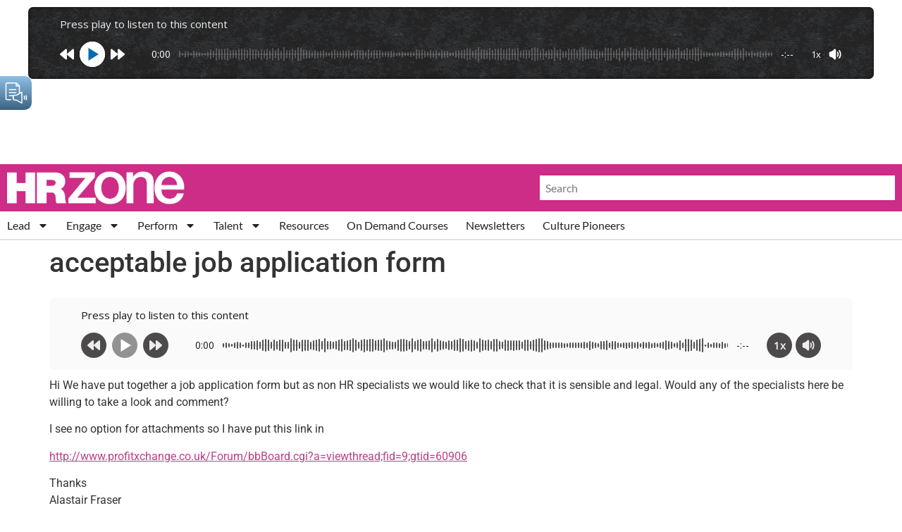

--- FILE ---
content_type: text/html; charset=UTF-8
request_url: https://hrzone.com/any_answers/acceptable-job-application-form/
body_size: 43036
content:
<!doctype html>
<html lang="en-GB">
<head>
	<meta charset="UTF-8">
<script>
var gform;gform||(document.addEventListener("gform_main_scripts_loaded",function(){gform.scriptsLoaded=!0}),document.addEventListener("gform/theme/scripts_loaded",function(){gform.themeScriptsLoaded=!0}),window.addEventListener("DOMContentLoaded",function(){gform.domLoaded=!0}),gform={domLoaded:!1,scriptsLoaded:!1,themeScriptsLoaded:!1,isFormEditor:()=>"function"==typeof InitializeEditor,callIfLoaded:function(o){return!(!gform.domLoaded||!gform.scriptsLoaded||!gform.themeScriptsLoaded&&!gform.isFormEditor()||(gform.isFormEditor()&&console.warn("The use of gform.initializeOnLoaded() is deprecated in the form editor context and will be removed in Gravity Forms 3.1."),o(),0))},initializeOnLoaded:function(o){gform.callIfLoaded(o)||(document.addEventListener("gform_main_scripts_loaded",()=>{gform.scriptsLoaded=!0,gform.callIfLoaded(o)}),document.addEventListener("gform/theme/scripts_loaded",()=>{gform.themeScriptsLoaded=!0,gform.callIfLoaded(o)}),window.addEventListener("DOMContentLoaded",()=>{gform.domLoaded=!0,gform.callIfLoaded(o)}))},hooks:{action:{},filter:{}},addAction:function(o,r,e,t){gform.addHook("action",o,r,e,t)},addFilter:function(o,r,e,t){gform.addHook("filter",o,r,e,t)},doAction:function(o){gform.doHook("action",o,arguments)},applyFilters:function(o){return gform.doHook("filter",o,arguments)},removeAction:function(o,r){gform.removeHook("action",o,r)},removeFilter:function(o,r,e){gform.removeHook("filter",o,r,e)},addHook:function(o,r,e,t,n){null==gform.hooks[o][r]&&(gform.hooks[o][r]=[]);var d=gform.hooks[o][r];null==n&&(n=r+"_"+d.length),gform.hooks[o][r].push({tag:n,callable:e,priority:t=null==t?10:t})},doHook:function(r,o,e){var t;if(e=Array.prototype.slice.call(e,1),null!=gform.hooks[r][o]&&((o=gform.hooks[r][o]).sort(function(o,r){return o.priority-r.priority}),o.forEach(function(o){"function"!=typeof(t=o.callable)&&(t=window[t]),"action"==r?t.apply(null,e):e[0]=t.apply(null,e)})),"filter"==r)return e[0]},removeHook:function(o,r,t,n){var e;null!=gform.hooks[o][r]&&(e=(e=gform.hooks[o][r]).filter(function(o,r,e){return!!(null!=n&&n!=o.tag||null!=t&&t!=o.priority)}),gform.hooks[o][r]=e)}});
</script>

	<meta name="viewport" content="width=device-width, initial-scale=1">
	<link rel="profile" href="https://gmpg.org/xfn/11">
	<meta name='robots' content='index, follow, max-image-preview:large, max-snippet:-1, max-video-preview:-1' />

	<!-- This site is optimized with the Yoast SEO Premium plugin v26.5 (Yoast SEO v26.5) - https://yoast.com/wordpress/plugins/seo/ -->
	<title>acceptable job application form - HRZone</title>
	<link rel="canonical" href="https://hrzone.com/any_answers/acceptable-job-application-form/" />
	<meta property="og:locale" content="en_GB" />
	<meta property="og:type" content="article" />
	<meta property="og:title" content="acceptable job application form" />
	<meta property="og:description" content="Hi We have put together a job application form but as non HR specialists we would like to check that it is sensible and legal. Would any of the specialists here be willing to take a look and comment?I see no option for attachments so I have put this link in http://www.profitxchange.co.uk/Forum/bbBoard.cgi?a=viewthread;fid=9;gtid=60906Thanks Alastair Fraser" />
	<meta property="og:url" content="https://hrzone.com/any_answers/acceptable-job-application-form/" />
	<meta property="og:site_name" content="HRZone" />
	<meta property="article:modified_time" content="2023-12-30T16:03:40+00:00" />
	<meta property="og:image" content="https://hrzone.com/app/uploads/2015/02/pp-default1.jpg" />
	<meta property="og:image:width" content="1240" />
	<meta property="og:image:height" content="698" />
	<meta property="og:image:type" content="image/jpeg" />
	<meta name="twitter:card" content="summary_large_image" />
	<script type="application/ld+json" class="yoast-schema-graph">{"@context":"https://schema.org","@graph":[{"@type":"WebPage","@id":"https://hrzone.com/any_answers/acceptable-job-application-form/","url":"https://hrzone.com/any_answers/acceptable-job-application-form/","name":"acceptable job application form - HRZone","isPartOf":{"@id":"https://hrzone.com/#website"},"primaryImageOfPage":{"@id":"https://hrzone.com/any_answers/acceptable-job-application-form/#primaryimage"},"image":{"@id":"https://hrzone.com/any_answers/acceptable-job-application-form/#primaryimage"},"thumbnailUrl":"https://hrzone.com/app/uploads/2015/02/pp-default1.jpg","datePublished":"2008-12-22T16:20:07+00:00","dateModified":"2023-12-30T16:03:40+00:00","breadcrumb":{"@id":"https://hrzone.com/any_answers/acceptable-job-application-form/#breadcrumb"},"inLanguage":"en-GB","potentialAction":[{"@type":"ReadAction","target":["https://hrzone.com/any_answers/acceptable-job-application-form/"]}]},{"@type":"ImageObject","inLanguage":"en-GB","@id":"https://hrzone.com/any_answers/acceptable-job-application-form/#primaryimage","url":"https://hrzone.com/app/uploads/2015/02/pp-default1.jpg","contentUrl":"https://hrzone.com/app/uploads/2015/02/pp-default1.jpg","width":1240,"height":698,"caption":"pp_default1"},{"@type":"BreadcrumbList","@id":"https://hrzone.com/any_answers/acceptable-job-application-form/#breadcrumb","itemListElement":[{"@type":"ListItem","position":1,"name":"Home","item":"https://hrzone.com/"},{"@type":"ListItem","position":2,"name":"acceptable job application form"}]},{"@type":"WebSite","@id":"https://hrzone.com/#website","url":"https://hrzone.com/","name":"HR Zone","description":"HRZone is an online human resources publication helping global HR professionals adapt to the ever-shifting demands of a rapidly-changing world.","alternateName":"HRZ","potentialAction":[{"@type":"SearchAction","target":{"@type":"EntryPoint","urlTemplate":"https://hrzone.com/?s={search_term_string}"},"query-input":{"@type":"PropertyValueSpecification","valueRequired":true,"valueName":"search_term_string"}}],"inLanguage":"en-GB"}]}</script>
	<!-- / Yoast SEO Premium plugin. -->


<link rel='dns-prefetch' href='//js-eu1.hs-scripts.com' />
<link rel='dns-prefetch' href='//www.googletagmanager.com' />
<link rel='dns-prefetch' href='//pagead2.googlesyndication.com' />
<link rel="alternate" type="application/rss+xml" title="HRZone &raquo; Feed" href="https://hrzone.com/feed/" />
<link rel="alternate" type="application/rss+xml" title="HRZone &raquo; Comments Feed" href="https://hrzone.com/comments/feed/" />
<link rel="alternate" type="application/rss+xml" title="HRZone &raquo; acceptable job application form Comments Feed" href="https://hrzone.com/any_answers/acceptable-job-application-form/feed/" />
<link rel="alternate" title="oEmbed (JSON)" type="application/json+oembed" href="https://hrzone.com/wp-json/oembed/1.0/embed?url=https%3A%2F%2Fhrzone.com%2Fany_answers%2Facceptable-job-application-form%2F" />
<link rel="alternate" title="oEmbed (XML)" type="text/xml+oembed" href="https://hrzone.com/wp-json/oembed/1.0/embed?url=https%3A%2F%2Fhrzone.com%2Fany_answers%2Facceptable-job-application-form%2F&#038;format=xml" />
<!-- hrzone.com is managing ads with Advanced Ads 2.0.11 – https://wpadvancedads.com/ --><script id="hrzon-ready">
			window.advanced_ads_ready=function(e,a){a=a||"complete";var d=function(e){return"interactive"===a?"loading"!==e:"complete"===e};d(document.readyState)?e():document.addEventListener("readystatechange",(function(a){d(a.target.readyState)&&e()}),{once:"interactive"===a})},window.advanced_ads_ready_queue=window.advanced_ads_ready_queue||[];		</script>
		<style id='wp-img-auto-sizes-contain-inline-css'>
img:is([sizes=auto i],[sizes^="auto," i]){contain-intrinsic-size:3000px 1500px}
/*# sourceURL=wp-img-auto-sizes-contain-inline-css */
</style>
<style id='wp-emoji-styles-inline-css'>

	img.wp-smiley, img.emoji {
		display: inline !important;
		border: none !important;
		box-shadow: none !important;
		height: 1em !important;
		width: 1em !important;
		margin: 0 0.07em !important;
		vertical-align: -0.1em !important;
		background: none !important;
		padding: 0 !important;
	}
/*# sourceURL=wp-emoji-styles-inline-css */
</style>
<link rel='stylesheet' id='wp-block-library-css' href='https://hrzone.com/wp/wp-includes/css/dist/block-library/style.min.css?ver=6.9' media='all' />
<style id='global-styles-inline-css'>
:root{--wp--preset--aspect-ratio--square: 1;--wp--preset--aspect-ratio--4-3: 4/3;--wp--preset--aspect-ratio--3-4: 3/4;--wp--preset--aspect-ratio--3-2: 3/2;--wp--preset--aspect-ratio--2-3: 2/3;--wp--preset--aspect-ratio--16-9: 16/9;--wp--preset--aspect-ratio--9-16: 9/16;--wp--preset--color--black: #000000;--wp--preset--color--cyan-bluish-gray: #abb8c3;--wp--preset--color--white: #ffffff;--wp--preset--color--pale-pink: #f78da7;--wp--preset--color--vivid-red: #cf2e2e;--wp--preset--color--luminous-vivid-orange: #ff6900;--wp--preset--color--luminous-vivid-amber: #fcb900;--wp--preset--color--light-green-cyan: #7bdcb5;--wp--preset--color--vivid-green-cyan: #00d084;--wp--preset--color--pale-cyan-blue: #8ed1fc;--wp--preset--color--vivid-cyan-blue: #0693e3;--wp--preset--color--vivid-purple: #9b51e0;--wp--preset--gradient--vivid-cyan-blue-to-vivid-purple: linear-gradient(135deg,rgb(6,147,227) 0%,rgb(155,81,224) 100%);--wp--preset--gradient--light-green-cyan-to-vivid-green-cyan: linear-gradient(135deg,rgb(122,220,180) 0%,rgb(0,208,130) 100%);--wp--preset--gradient--luminous-vivid-amber-to-luminous-vivid-orange: linear-gradient(135deg,rgb(252,185,0) 0%,rgb(255,105,0) 100%);--wp--preset--gradient--luminous-vivid-orange-to-vivid-red: linear-gradient(135deg,rgb(255,105,0) 0%,rgb(207,46,46) 100%);--wp--preset--gradient--very-light-gray-to-cyan-bluish-gray: linear-gradient(135deg,rgb(238,238,238) 0%,rgb(169,184,195) 100%);--wp--preset--gradient--cool-to-warm-spectrum: linear-gradient(135deg,rgb(74,234,220) 0%,rgb(151,120,209) 20%,rgb(207,42,186) 40%,rgb(238,44,130) 60%,rgb(251,105,98) 80%,rgb(254,248,76) 100%);--wp--preset--gradient--blush-light-purple: linear-gradient(135deg,rgb(255,206,236) 0%,rgb(152,150,240) 100%);--wp--preset--gradient--blush-bordeaux: linear-gradient(135deg,rgb(254,205,165) 0%,rgb(254,45,45) 50%,rgb(107,0,62) 100%);--wp--preset--gradient--luminous-dusk: linear-gradient(135deg,rgb(255,203,112) 0%,rgb(199,81,192) 50%,rgb(65,88,208) 100%);--wp--preset--gradient--pale-ocean: linear-gradient(135deg,rgb(255,245,203) 0%,rgb(182,227,212) 50%,rgb(51,167,181) 100%);--wp--preset--gradient--electric-grass: linear-gradient(135deg,rgb(202,248,128) 0%,rgb(113,206,126) 100%);--wp--preset--gradient--midnight: linear-gradient(135deg,rgb(2,3,129) 0%,rgb(40,116,252) 100%);--wp--preset--font-size--small: 13px;--wp--preset--font-size--medium: 20px;--wp--preset--font-size--large: 36px;--wp--preset--font-size--x-large: 42px;--wp--preset--spacing--20: 0.44rem;--wp--preset--spacing--30: 0.67rem;--wp--preset--spacing--40: 1rem;--wp--preset--spacing--50: 1.5rem;--wp--preset--spacing--60: 2.25rem;--wp--preset--spacing--70: 3.38rem;--wp--preset--spacing--80: 5.06rem;--wp--preset--shadow--natural: 6px 6px 9px rgba(0, 0, 0, 0.2);--wp--preset--shadow--deep: 12px 12px 50px rgba(0, 0, 0, 0.4);--wp--preset--shadow--sharp: 6px 6px 0px rgba(0, 0, 0, 0.2);--wp--preset--shadow--outlined: 6px 6px 0px -3px rgb(255, 255, 255), 6px 6px rgb(0, 0, 0);--wp--preset--shadow--crisp: 6px 6px 0px rgb(0, 0, 0);}:root { --wp--style--global--content-size: 800px;--wp--style--global--wide-size: 1200px; }:where(body) { margin: 0; }.wp-site-blocks > .alignleft { float: left; margin-right: 2em; }.wp-site-blocks > .alignright { float: right; margin-left: 2em; }.wp-site-blocks > .aligncenter { justify-content: center; margin-left: auto; margin-right: auto; }:where(.wp-site-blocks) > * { margin-block-start: 24px; margin-block-end: 0; }:where(.wp-site-blocks) > :first-child { margin-block-start: 0; }:where(.wp-site-blocks) > :last-child { margin-block-end: 0; }:root { --wp--style--block-gap: 24px; }:root :where(.is-layout-flow) > :first-child{margin-block-start: 0;}:root :where(.is-layout-flow) > :last-child{margin-block-end: 0;}:root :where(.is-layout-flow) > *{margin-block-start: 24px;margin-block-end: 0;}:root :where(.is-layout-constrained) > :first-child{margin-block-start: 0;}:root :where(.is-layout-constrained) > :last-child{margin-block-end: 0;}:root :where(.is-layout-constrained) > *{margin-block-start: 24px;margin-block-end: 0;}:root :where(.is-layout-flex){gap: 24px;}:root :where(.is-layout-grid){gap: 24px;}.is-layout-flow > .alignleft{float: left;margin-inline-start: 0;margin-inline-end: 2em;}.is-layout-flow > .alignright{float: right;margin-inline-start: 2em;margin-inline-end: 0;}.is-layout-flow > .aligncenter{margin-left: auto !important;margin-right: auto !important;}.is-layout-constrained > .alignleft{float: left;margin-inline-start: 0;margin-inline-end: 2em;}.is-layout-constrained > .alignright{float: right;margin-inline-start: 2em;margin-inline-end: 0;}.is-layout-constrained > .aligncenter{margin-left: auto !important;margin-right: auto !important;}.is-layout-constrained > :where(:not(.alignleft):not(.alignright):not(.alignfull)){max-width: var(--wp--style--global--content-size);margin-left: auto !important;margin-right: auto !important;}.is-layout-constrained > .alignwide{max-width: var(--wp--style--global--wide-size);}body .is-layout-flex{display: flex;}.is-layout-flex{flex-wrap: wrap;align-items: center;}.is-layout-flex > :is(*, div){margin: 0;}body .is-layout-grid{display: grid;}.is-layout-grid > :is(*, div){margin: 0;}body{padding-top: 0px;padding-right: 0px;padding-bottom: 0px;padding-left: 0px;}a:where(:not(.wp-element-button)){text-decoration: underline;}:root :where(.wp-element-button, .wp-block-button__link){background-color: #32373c;border-width: 0;color: #fff;font-family: inherit;font-size: inherit;font-style: inherit;font-weight: inherit;letter-spacing: inherit;line-height: inherit;padding-top: calc(0.667em + 2px);padding-right: calc(1.333em + 2px);padding-bottom: calc(0.667em + 2px);padding-left: calc(1.333em + 2px);text-decoration: none;text-transform: inherit;}.has-black-color{color: var(--wp--preset--color--black) !important;}.has-cyan-bluish-gray-color{color: var(--wp--preset--color--cyan-bluish-gray) !important;}.has-white-color{color: var(--wp--preset--color--white) !important;}.has-pale-pink-color{color: var(--wp--preset--color--pale-pink) !important;}.has-vivid-red-color{color: var(--wp--preset--color--vivid-red) !important;}.has-luminous-vivid-orange-color{color: var(--wp--preset--color--luminous-vivid-orange) !important;}.has-luminous-vivid-amber-color{color: var(--wp--preset--color--luminous-vivid-amber) !important;}.has-light-green-cyan-color{color: var(--wp--preset--color--light-green-cyan) !important;}.has-vivid-green-cyan-color{color: var(--wp--preset--color--vivid-green-cyan) !important;}.has-pale-cyan-blue-color{color: var(--wp--preset--color--pale-cyan-blue) !important;}.has-vivid-cyan-blue-color{color: var(--wp--preset--color--vivid-cyan-blue) !important;}.has-vivid-purple-color{color: var(--wp--preset--color--vivid-purple) !important;}.has-black-background-color{background-color: var(--wp--preset--color--black) !important;}.has-cyan-bluish-gray-background-color{background-color: var(--wp--preset--color--cyan-bluish-gray) !important;}.has-white-background-color{background-color: var(--wp--preset--color--white) !important;}.has-pale-pink-background-color{background-color: var(--wp--preset--color--pale-pink) !important;}.has-vivid-red-background-color{background-color: var(--wp--preset--color--vivid-red) !important;}.has-luminous-vivid-orange-background-color{background-color: var(--wp--preset--color--luminous-vivid-orange) !important;}.has-luminous-vivid-amber-background-color{background-color: var(--wp--preset--color--luminous-vivid-amber) !important;}.has-light-green-cyan-background-color{background-color: var(--wp--preset--color--light-green-cyan) !important;}.has-vivid-green-cyan-background-color{background-color: var(--wp--preset--color--vivid-green-cyan) !important;}.has-pale-cyan-blue-background-color{background-color: var(--wp--preset--color--pale-cyan-blue) !important;}.has-vivid-cyan-blue-background-color{background-color: var(--wp--preset--color--vivid-cyan-blue) !important;}.has-vivid-purple-background-color{background-color: var(--wp--preset--color--vivid-purple) !important;}.has-black-border-color{border-color: var(--wp--preset--color--black) !important;}.has-cyan-bluish-gray-border-color{border-color: var(--wp--preset--color--cyan-bluish-gray) !important;}.has-white-border-color{border-color: var(--wp--preset--color--white) !important;}.has-pale-pink-border-color{border-color: var(--wp--preset--color--pale-pink) !important;}.has-vivid-red-border-color{border-color: var(--wp--preset--color--vivid-red) !important;}.has-luminous-vivid-orange-border-color{border-color: var(--wp--preset--color--luminous-vivid-orange) !important;}.has-luminous-vivid-amber-border-color{border-color: var(--wp--preset--color--luminous-vivid-amber) !important;}.has-light-green-cyan-border-color{border-color: var(--wp--preset--color--light-green-cyan) !important;}.has-vivid-green-cyan-border-color{border-color: var(--wp--preset--color--vivid-green-cyan) !important;}.has-pale-cyan-blue-border-color{border-color: var(--wp--preset--color--pale-cyan-blue) !important;}.has-vivid-cyan-blue-border-color{border-color: var(--wp--preset--color--vivid-cyan-blue) !important;}.has-vivid-purple-border-color{border-color: var(--wp--preset--color--vivid-purple) !important;}.has-vivid-cyan-blue-to-vivid-purple-gradient-background{background: var(--wp--preset--gradient--vivid-cyan-blue-to-vivid-purple) !important;}.has-light-green-cyan-to-vivid-green-cyan-gradient-background{background: var(--wp--preset--gradient--light-green-cyan-to-vivid-green-cyan) !important;}.has-luminous-vivid-amber-to-luminous-vivid-orange-gradient-background{background: var(--wp--preset--gradient--luminous-vivid-amber-to-luminous-vivid-orange) !important;}.has-luminous-vivid-orange-to-vivid-red-gradient-background{background: var(--wp--preset--gradient--luminous-vivid-orange-to-vivid-red) !important;}.has-very-light-gray-to-cyan-bluish-gray-gradient-background{background: var(--wp--preset--gradient--very-light-gray-to-cyan-bluish-gray) !important;}.has-cool-to-warm-spectrum-gradient-background{background: var(--wp--preset--gradient--cool-to-warm-spectrum) !important;}.has-blush-light-purple-gradient-background{background: var(--wp--preset--gradient--blush-light-purple) !important;}.has-blush-bordeaux-gradient-background{background: var(--wp--preset--gradient--blush-bordeaux) !important;}.has-luminous-dusk-gradient-background{background: var(--wp--preset--gradient--luminous-dusk) !important;}.has-pale-ocean-gradient-background{background: var(--wp--preset--gradient--pale-ocean) !important;}.has-electric-grass-gradient-background{background: var(--wp--preset--gradient--electric-grass) !important;}.has-midnight-gradient-background{background: var(--wp--preset--gradient--midnight) !important;}.has-small-font-size{font-size: var(--wp--preset--font-size--small) !important;}.has-medium-font-size{font-size: var(--wp--preset--font-size--medium) !important;}.has-large-font-size{font-size: var(--wp--preset--font-size--large) !important;}.has-x-large-font-size{font-size: var(--wp--preset--font-size--x-large) !important;}
:root :where(.wp-block-pullquote){font-size: 1.5em;line-height: 1.6;}
/*# sourceURL=global-styles-inline-css */
</style>
<link rel='stylesheet' id='woocommerce-layout-css' href='https://hrzone.com/app/plugins/woocommerce/assets/css/woocommerce-layout.css?ver=10.3.7' media='all' />
<link rel='stylesheet' id='woocommerce-smallscreen-css' href='https://hrzone.com/app/plugins/woocommerce/assets/css/woocommerce-smallscreen.css?ver=10.3.7' media='only screen and (max-width: 768px)' />
<link rel='stylesheet' id='woocommerce-general-css' href='https://hrzone.com/app/plugins/woocommerce/assets/css/woocommerce.css?ver=10.3.7' media='all' />
<style id='woocommerce-inline-inline-css'>
.woocommerce form .form-row .required { visibility: visible; }
/*# sourceURL=woocommerce-inline-inline-css */
</style>
<link rel='stylesheet' id='brands-styles-css' href='https://hrzone.com/app/plugins/woocommerce/assets/css/brands.css?ver=10.3.7' media='all' />
<link rel='stylesheet' id='hello-elementor-css' href='https://hrzone.com/app/themes/hello-elementor/assets/css/reset.css?ver=3.4.4' media='all' />
<link rel='stylesheet' id='hello-elementor-theme-style-css' href='https://hrzone.com/app/themes/hello-elementor/assets/css/theme.css?ver=3.4.4' media='all' />
<link rel='stylesheet' id='hello-elementor-header-footer-css' href='https://hrzone.com/app/themes/hello-elementor/assets/css/header-footer.css?ver=3.4.4' media='all' />
<link rel='stylesheet' id='elementor-frontend-css' href='https://hrzone.com/app/plugins/elementor/assets/css/frontend.min.css?ver=3.33.3' media='all' />
<link rel='stylesheet' id='elementor-post-137309-css' href='https://hrzone.com/app/uploads/elementor/css/post-137309.css?ver=1768818132' media='all' />
<link rel='stylesheet' id='widget-image-css' href='https://hrzone.com/app/plugins/elementor/assets/css/widget-image.min.css?ver=3.33.3' media='all' />
<link rel='stylesheet' id='widget-search-form-css' href='https://hrzone.com/app/plugins/elementor-pro/assets/css/widget-search-form.min.css?ver=3.34.0' media='all' />
<link rel='stylesheet' id='widget-nav-menu-css' href='https://hrzone.com/app/plugins/elementor-pro/assets/css/widget-nav-menu.min.css?ver=3.34.0' media='all' />
<link rel='stylesheet' id='widget-heading-css' href='https://hrzone.com/app/plugins/elementor/assets/css/widget-heading.min.css?ver=3.33.3' media='all' />
<link rel='stylesheet' id='widget-loop-common-css' href='https://hrzone.com/app/plugins/elementor-pro/assets/css/widget-loop-common.min.css?ver=3.34.0' media='all' />
<link rel='stylesheet' id='widget-loop-grid-css' href='https://hrzone.com/app/plugins/elementor-pro/assets/css/widget-loop-grid.min.css?ver=3.34.0' media='all' />
<link rel='stylesheet' id='widget-social-icons-css' href='https://hrzone.com/app/plugins/elementor/assets/css/widget-social-icons.min.css?ver=3.33.3' media='all' />
<link rel='stylesheet' id='e-apple-webkit-css' href='https://hrzone.com/app/plugins/elementor/assets/css/conditionals/apple-webkit.min.css?ver=3.33.3' media='all' />
<link rel='stylesheet' id='widget-icon-list-css' href='https://hrzone.com/app/plugins/elementor/assets/css/widget-icon-list.min.css?ver=3.33.3' media='all' />
<link rel='stylesheet' id='eael-general-css' href='https://hrzone.com/app/plugins/essential-addons-for-elementor-lite/assets/front-end/css/view/general.min.css?ver=6.5.3' media='all' />
<link rel='stylesheet' id='eael-152883-css' href='https://hrzone.com/app/uploads/essential-addons-elementor/eael-152883.css?ver=1703952220' media='all' />
<link rel='stylesheet' id='widget-spacer-css' href='https://hrzone.com/app/plugins/elementor/assets/css/widget-spacer.min.css?ver=3.33.3' media='all' />
<link rel='stylesheet' id='gravity_forms_theme_reset-css' href='https://hrzone.com/app/plugins/gravityforms/assets/css/dist/gravity-forms-theme-reset.min.css?ver=2.9.25' media='all' />
<link rel='stylesheet' id='gravity_forms_theme_foundation-css' href='https://hrzone.com/app/plugins/gravityforms/assets/css/dist/gravity-forms-theme-foundation.min.css?ver=2.9.25' media='all' />
<link rel='stylesheet' id='gravity_forms_theme_framework-css' href='https://hrzone.com/app/plugins/gravityforms/assets/css/dist/gravity-forms-theme-framework.min.css?ver=2.9.25' media='all' />
<link rel='stylesheet' id='e-animation-fadeIn-css' href='https://hrzone.com/app/plugins/elementor/assets/lib/animations/styles/fadeIn.min.css?ver=3.33.3' media='all' />
<link rel='stylesheet' id='e-popup-css' href='https://hrzone.com/app/plugins/elementor-pro/assets/css/conditionals/popup.min.css?ver=3.34.0' media='all' />
<link rel='stylesheet' id='elementor-post-138328-css' href='https://hrzone.com/app/uploads/elementor/css/post-138328.css?ver=1768818132' media='all' />
<link rel='stylesheet' id='elementor-post-140216-css' href='https://hrzone.com/app/uploads/elementor/css/post-140216.css?ver=1768818132' media='all' />
<link rel='stylesheet' id='elementor-post-152883-css' href='https://hrzone.com/app/uploads/elementor/css/post-152883.css?ver=1768818132' media='all' />
<link rel='stylesheet' id='dashicons-css' href='https://hrzone.com/wp/wp-includes/css/dashicons.min.css?ver=6.9' media='all' />
<link rel='stylesheet' id='upk-site-css' href='https://hrzone.com/app/plugins/ultimate-post-kit/assets/css/upk-site.css?ver=4.0.16' media='all' />
<link rel='stylesheet' id='elementor-gf-local-roboto-css' href='https://hrzone.com/app/uploads/elementor/google-fonts/css/roboto.css?ver=1750189181' media='all' />
<link rel='stylesheet' id='elementor-gf-local-robotoslab-css' href='https://hrzone.com/app/uploads/elementor/google-fonts/css/robotoslab.css?ver=1750189188' media='all' />
<link rel='stylesheet' id='elementor-gf-local-lato-css' href='https://hrzone.com/app/uploads/elementor/google-fonts/css/lato.css?ver=1750189192' media='all' />
<link rel='stylesheet' id='elementor-gf-local-merriweather-css' href='https://hrzone.com/app/uploads/elementor/google-fonts/css/merriweather.css?ver=1750189199' media='all' />
<script src="https://hrzone.com/wp/wp-includes/js/jquery/jquery.min.js?ver=3.7.1" id="jquery-core-js"></script>
<script src="https://hrzone.com/wp/wp-includes/js/jquery/jquery-migrate.min.js?ver=3.4.1" id="jquery-migrate-js"></script>
<script src="https://hrzone.com/app/plugins/woocommerce/assets/js/jquery-blockui/jquery.blockUI.min.js?ver=2.7.0-wc.10.3.7" id="wc-jquery-blockui-js" defer data-wp-strategy="defer"></script>
<script id="wc-add-to-cart-js-extra">
var wc_add_to_cart_params = {"ajax_url":"/wp/wp-admin/admin-ajax.php","wc_ajax_url":"/?wc-ajax=%%endpoint%%","i18n_view_cart":"View basket","cart_url":"https://hrzone.com/cart/","is_cart":"","cart_redirect_after_add":"no"};
//# sourceURL=wc-add-to-cart-js-extra
</script>
<script src="https://hrzone.com/app/plugins/woocommerce/assets/js/frontend/add-to-cart.min.js?ver=10.3.7" id="wc-add-to-cart-js" defer data-wp-strategy="defer"></script>
<script src="https://hrzone.com/app/plugins/woocommerce/assets/js/js-cookie/js.cookie.min.js?ver=2.1.4-wc.10.3.7" id="wc-js-cookie-js" defer data-wp-strategy="defer"></script>
<script id="woocommerce-js-extra">
var woocommerce_params = {"ajax_url":"/wp/wp-admin/admin-ajax.php","wc_ajax_url":"/?wc-ajax=%%endpoint%%","i18n_password_show":"Show password","i18n_password_hide":"Hide password"};
//# sourceURL=woocommerce-js-extra
</script>
<script src="https://hrzone.com/app/plugins/woocommerce/assets/js/frontend/woocommerce.min.js?ver=10.3.7" id="woocommerce-js" defer data-wp-strategy="defer"></script>

<!-- Google tag (gtag.js) snippet added by Site Kit -->
<!-- Google Analytics snippet added by Site Kit -->
<script src="https://www.googletagmanager.com/gtag/js?id=G-7RNDETLJHF" id="google_gtagjs-js" async></script>
<script id="google_gtagjs-js-after">
window.dataLayer = window.dataLayer || [];function gtag(){dataLayer.push(arguments);}
gtag("set","linker",{"domains":["hrzone.com"]});
gtag("js", new Date());
gtag("set", "developer_id.dZTNiMT", true);
gtag("config", "G-7RNDETLJHF");
//# sourceURL=google_gtagjs-js-after
</script>
<link rel="https://api.w.org/" href="https://hrzone.com/wp-json/" /><link rel="alternate" title="JSON" type="application/json" href="https://hrzone.com/wp-json/wp/v2/any_answers/45120" /><link rel="EditURI" type="application/rsd+xml" title="RSD" href="https://hrzone.com/wp/xmlrpc.php?rsd" />
<meta name="generator" content="WordPress 6.9" />
<meta name="generator" content="WooCommerce 10.3.7" />
<link rel='shortlink' href='https://hrzone.com/?p=45120' />
<style id="essential-blocks-global-styles">
            :root {
                --eb-global-primary-color: #101828;
--eb-global-secondary-color: #475467;
--eb-global-tertiary-color: #98A2B3;
--eb-global-text-color: #475467;
--eb-global-heading-color: #1D2939;
--eb-global-link-color: #444CE7;
--eb-global-background-color: #F9FAFB;
--eb-global-button-text-color: #FFFFFF;
--eb-global-button-background-color: #101828;
--eb-gradient-primary-color: linear-gradient(90deg, hsla(259, 84%, 78%, 1) 0%, hsla(206, 67%, 75%, 1) 100%);
--eb-gradient-secondary-color: linear-gradient(90deg, hsla(18, 76%, 85%, 1) 0%, hsla(203, 69%, 84%, 1) 100%);
--eb-gradient-tertiary-color: linear-gradient(90deg, hsla(248, 21%, 15%, 1) 0%, hsla(250, 14%, 61%, 1) 100%);
--eb-gradient-background-color: linear-gradient(90deg, rgb(250, 250, 250) 0%, rgb(233, 233, 233) 49%, rgb(244, 243, 243) 100%);

                --eb-tablet-breakpoint: 1024px;
--eb-mobile-breakpoint: 767px;

            }
            
            
        </style><meta name="generator" content="Site Kit by Google 1.167.0" /><script async src="https://securepubads.g.doubleclick.net/tag/js/gpt.js"></script>
<script>
  window.googletag = window.googletag || {cmd: []};
  googletag.cmd.push(function() {
    googletag.defineSlot('/4049405/HRZ-000', [[728, 90], [300, 600],[300,250]], 'div-gpt-ad-1709219102830-0').addService(googletag.pubads());
    googletag.pubads().enableSingleRequest();
    googletag.enableServices();
  });
</script>

<script async src="https://securepubads.g.doubleclick.net/tag/js/gpt.js"></script>
<script>
  window.googletag = window.googletag || {cmd: []};
  googletag.cmd.push(function() {
    googletag.defineSlot('4049405/HRZ-000/HRZ-001', [[728, 90]], 'div-gpt-ad-1704735878960-0').addService(googletag.pubads());
    googletag.pubads().enableSingleRequest();
    googletag.enableServices();
  });
</script>

<script async src="https://securepubads.g.doubleclick.net/tag/js/gpt.js"></script>
<script>
  window.googletag = window.googletag || {cmd: []};
  googletag.cmd.push(function() {
    googletag.defineSlot('4049405/HRZ-000/HRZ-002', [[728, 90]], 'div-gpt-ad-1704736498448-0').addService(googletag.pubads());
    googletag.pubads().enableSingleRequest();
    googletag.enableServices();
  });
</script>

<script async src="https://securepubads.g.doubleclick.net/tag/js/gpt.js"></script>
<script>
  window.googletag = window.googletag || {cmd: []};
  googletag.cmd.push(function() {
    googletag.defineSlot('4049405/HRZ-000/HRZ-003', [[728, 90]], 'div-gpt-ad-1704736708482-0').addService(googletag.pubads());
    googletag.pubads().enableSingleRequest();
    googletag.enableServices();
  });
</script>


<script async src="https://securepubads.g.doubleclick.net/tag/js/gpt.js"></script>
<script>
  window.googletag = window.googletag || {cmd: []};
  googletag.cmd.push(function() {
    googletag.defineSlot('4049405/HRZ-000/HRZ-004', [[728, 90]], 'div-gpt-ad-1704835776212-0').addService(googletag.pubads());
    googletag.pubads().enableSingleRequest();
    googletag.enableServices();
  });
</script>

<script async src="https://securepubads.g.doubleclick.net/tag/js/gpt.js"></script>
<script>
  window.googletag = window.googletag || {cmd: []};
  googletag.cmd.push(function() {
    googletag.defineSlot('/4049405/HRZ-000/HRZ-010', [[970, 250], [970, 90], [728, 90]], 'div-gpt-ad-1741260002930-0').addService(googletag.pubads());
    googletag.pubads().enableSingleRequest();
    googletag.enableServices();
  });
</script>

<script async src="https://securepubads.g.doubleclick.net/tag/js/gpt.js"></script>
<script>
  window.googletag = window.googletag || {cmd: []};
  googletag.cmd.push(function() {
    googletag.defineSlot('4049405/HRZ-000/HRZ020', [[300, 250], [300, 600]], 'div-gpt-ad-1704836071250-0').addService(googletag.pubads());
    googletag.pubads().enableSingleRequest();
    googletag.enableServices();
  });
</script>


<script async src="https://securepubads.g.doubleclick.net/tag/js/gpt.js"></script>
<script>
  window.googletag = window.googletag || {cmd: []};
  googletag.cmd.push(function() {
    googletag.defineSlot('/4049405/HRZ-000/HRZ-201', [[970, 250], [970, 90], [468, 60], [728, 90]], 'div-gpt-ad-1741260271084-0').addService(googletag.pubads());
    googletag.pubads().enableSingleRequest();
    googletag.enableServices();
  });
</script>

<!-- Start of HubSpot Embed Code -->
<script type="text/javascript" id="hs-script-loader" async defer src="//js-eu1.hs-scripts.com/143773515.js"></script>
<!-- End of HubSpot Embed Code -->
			<!-- DO NOT COPY THIS SNIPPET! Start of Page Analytics Tracking for HubSpot WordPress plugin v11.3.33-->
			<script class="hsq-set-content-id" data-content-id="blog-post">
				var _hsq = _hsq || [];
				_hsq.push(["setContentType", "blog-post"]);
			</script>
			<!-- DO NOT COPY THIS SNIPPET! End of Page Analytics Tracking for HubSpot WordPress plugin -->
				<noscript><style>.woocommerce-product-gallery{ opacity: 1 !important; }</style></noscript>
	
<!-- Google AdSense meta tags added by Site Kit -->
<meta name="google-adsense-platform-account" content="ca-host-pub-2644536267352236">
<meta name="google-adsense-platform-domain" content="sitekit.withgoogle.com">
<!-- End Google AdSense meta tags added by Site Kit -->
<meta name="generator" content="Elementor 3.33.3; features: e_font_icon_svg, additional_custom_breakpoints; settings: css_print_method-external, google_font-enabled, font_display-swap">
<style type="text/css" id="filter-everything-inline-css">.wpc-orderby-select{width:100%}.wpc-filters-open-button-container{display:none}.wpc-debug-message{padding:16px;font-size:14px;border:1px dashed #ccc;margin-bottom:20px}.wpc-debug-title{visibility:hidden}.wpc-button-inner,.wpc-chip-content{display:flex;align-items:center}.wpc-icon-html-wrapper{position:relative;margin-right:10px;top:2px}.wpc-icon-html-wrapper span{display:block;height:1px;width:18px;border-radius:3px;background:#2c2d33;margin-bottom:4px;position:relative}span.wpc-icon-line-1:after,span.wpc-icon-line-2:after,span.wpc-icon-line-3:after{content:"";display:block;width:3px;height:3px;border:1px solid #2c2d33;background-color:#fff;position:absolute;top:-2px;box-sizing:content-box}span.wpc-icon-line-3:after{border-radius:50%;left:2px}span.wpc-icon-line-1:after{border-radius:50%;left:5px}span.wpc-icon-line-2:after{border-radius:50%;left:12px}body .wpc-filters-open-button-container a.wpc-filters-open-widget,body .wpc-filters-open-button-container a.wpc-open-close-filters-button{display:inline-block;text-align:left;border:1px solid #2c2d33;border-radius:2px;line-height:1.5;padding:7px 12px;background-color:transparent;color:#2c2d33;box-sizing:border-box;text-decoration:none!important;font-weight:400;transition:none;position:relative}@media screen and (max-width:768px){.wpc_show_bottom_widget .wpc-filters-open-button-container,.wpc_show_open_close_button .wpc-filters-open-button-container{display:block}.wpc_show_bottom_widget .wpc-filters-open-button-container{margin-top:1em;margin-bottom:1em}}</style>
			<style>
				.e-con.e-parent:nth-of-type(n+4):not(.e-lazyloaded):not(.e-no-lazyload),
				.e-con.e-parent:nth-of-type(n+4):not(.e-lazyloaded):not(.e-no-lazyload) * {
					background-image: none !important;
				}
				@media screen and (max-height: 1024px) {
					.e-con.e-parent:nth-of-type(n+3):not(.e-lazyloaded):not(.e-no-lazyload),
					.e-con.e-parent:nth-of-type(n+3):not(.e-lazyloaded):not(.e-no-lazyload) * {
						background-image: none !important;
					}
				}
				@media screen and (max-height: 640px) {
					.e-con.e-parent:nth-of-type(n+2):not(.e-lazyloaded):not(.e-no-lazyload),
					.e-con.e-parent:nth-of-type(n+2):not(.e-lazyloaded):not(.e-no-lazyload) * {
						background-image: none !important;
					}
				}
			</style>
			<style class="wpcode-css-snippet">.gform_heading{
    display: none !important;
}
.css-for-gforms input, .css-for-gforms textarea, .css-for-gforms select{
	border: 2px solid #D0D7DD !important;
    border-radius: 10px !important;
	height: 64px !important;
    padding-left: 30px !important;
	font-size: 18px !important;
	color: #232323 !important;
    font-family: 'Lato' !important;
	background-color: white !important;
	--gf-ctrl-shadow-size-focus: 2px !important;
	display: flex;
    align-items: center;
	font-weight: 500 !important;
}

.ginput_container_fileupload input{
	padding-left: 0px !important;
}
.css-for-gforms input::placeholder, .css-for-gforms textarea::placeholder{
	font-weight: 500 !important;
    text-transform: Capitalize;
}
.gform_footer input{
	background-color: #FFED00 !important;
	border: none !important;
	border-radius: 0px !important;
	color: #232323 !important;
	font-size: 20px !important;
	font-weight: Bold !important;
	font-family: 'Lato' !important;
	padding: 0px 80px !important;
    --gf-ctrl-shadow-size-focus: 0px !important;
}
.gform_footer{
	justify-content: flex-end;
}
.downlod .gform_footer{
	justify-content: flex-start;
}
.css-for-gforms input[type=checkbox]{
	border: 2px solid #232323 !important;
    padding: 0px !important;
    height: auto !important;
	border-radius: 0px !important;
	width: 20px !important;
    height: 20px !important;
}
.gform-field-label, .gform_confirmation_message{
	font-size: 18px !important;
	font-weight: 500 !important;
}
.gform_confirmation_message a{
	color: blue !important;
}
.ginput_container_consent{
	align-items: center;
}</style>
<!-- Google Tag Manager snippet added by Site Kit -->
<script>
			( function( w, d, s, l, i ) {
				w[l] = w[l] || [];
				w[l].push( {'gtm.start': new Date().getTime(), event: 'gtm.js'} );
				var f = d.getElementsByTagName( s )[0],
					j = d.createElement( s ), dl = l != 'dataLayer' ? '&l=' + l : '';
				j.async = true;
				j.src = 'https://www.googletagmanager.com/gtm.js?id=' + i + dl;
				f.parentNode.insertBefore( j, f );
			} )( window, document, 'script', 'dataLayer', 'GTM-K2BCSX5' );
			
</script>

<!-- End Google Tag Manager snippet added by Site Kit -->

<!-- Google AdSense snippet added by Site Kit -->
<script async src="https://pagead2.googlesyndication.com/pagead/js/adsbygoogle.js?client=ca-pub-7770435405870564&amp;host=ca-host-pub-2644536267352236" crossorigin="anonymous"></script>

<!-- End Google AdSense snippet added by Site Kit -->
<link rel="icon" href="https://hrzone.com/app/uploads/2024/01/cropped-HRZone-Mark-32x32.png" sizes="32x32" />
<link rel="icon" href="https://hrzone.com/app/uploads/2024/01/cropped-HRZone-Mark-192x192.png" sizes="192x192" />
<link rel="apple-touch-icon" href="https://hrzone.com/app/uploads/2024/01/cropped-HRZone-Mark-180x180.png" />
<meta name="msapplication-TileImage" content="https://hrzone.com/app/uploads/2024/01/cropped-HRZone-Mark-270x270.png" />
</head>
<body class="wp-singular any_answers-template-default single single-any_answers postid-45120 wp-embed-responsive wp-theme-hello-elementor theme-hello-elementor woocommerce-no-js hello-elementor-default wpbdp-with-button-styles elementor-default elementor-kit-137309 aa-prefix-hrzon-">

		<!-- Google Tag Manager (noscript) snippet added by Site Kit -->
		<noscript>
			<iframe src="https://www.googletagmanager.com/ns.html?id=GTM-K2BCSX5" height="0" width="0" style="display:none;visibility:hidden"></iframe>
		</noscript>
		<!-- End Google Tag Manager (noscript) snippet added by Site Kit -->
		
<a class="skip-link screen-reader-text" href="#content">Skip to content</a>

		<header data-elementor-type="header" data-elementor-id="138328" class="elementor elementor-138328 elementor-location-header" data-elementor-post-type="elementor_library">
					<section class="elementor-section elementor-top-section elementor-element elementor-element-b34d321 elementor-section-boxed elementor-section-height-default elementor-section-height-default" data-id="b34d321" data-element_type="section">
						<div class="elementor-container elementor-column-gap-default">
					<div class="elementor-column elementor-col-100 elementor-top-column elementor-element elementor-element-19b2f0e" data-id="19b2f0e" data-element_type="column">
			<div class="elementor-widget-wrap">
							</div>
		</div>
					</div>
		</section>
				<section class="elementor-section elementor-top-section elementor-element elementor-element-008e4a5 elementor-section-full_width elementor-section-content-middle elementor-section-height-default elementor-section-height-default" data-id="008e4a5" data-element_type="section" data-settings="{&quot;background_background&quot;:&quot;classic&quot;}">
						<div class="elementor-container elementor-column-gap-default">
					<div class="elementor-column elementor-col-100 elementor-top-column elementor-element elementor-element-9eda027" data-id="9eda027" data-element_type="column">
			<div class="elementor-widget-wrap elementor-element-populated">
						<div class="elementor-element elementor-element-03264b3 googleads elementor-hidden-mobile elementor-widget elementor-widget-html" data-id="03264b3" data-element_type="widget" data-widget_type="html.default">
				<div class="elementor-widget-container">
					<!-- /4049405/HRZ-000/HRZ-010 -->
<div id='div-gpt-ad-1741260002930-0' style='min-width: 728px; min-height: 90px;'>
  <script>
    googletag.cmd.push(function() { googletag.display('div-gpt-ad-1741260002930-0'); });
  </script>
</div>				</div>
				</div>
					</div>
		</div>
					</div>
		</section>
				<section class="elementor-section elementor-top-section elementor-element elementor-element-d93fae3 elementor-section-boxed elementor-section-height-default elementor-section-height-default" data-id="d93fae3" data-element_type="section" data-settings="{&quot;background_background&quot;:&quot;classic&quot;}">
						<div class="elementor-container elementor-column-gap-no">
					<div class="elementor-column elementor-col-50 elementor-top-column elementor-element elementor-element-47b3830" data-id="47b3830" data-element_type="column">
			<div class="elementor-widget-wrap elementor-element-populated">
						<div class="elementor-element elementor-element-1bef830 elementor-widget elementor-widget-image" data-id="1bef830" data-element_type="widget" data-widget_type="image.default">
				<div class="elementor-widget-container">
																<a href="http://hrzone.com/">
							<img width="396" height="74" src="https://hrzone.com/app/uploads/2023/12/HRZone-logo-header.png" class="attachment-full size-full wp-image-113805" alt="" srcset="https://hrzone.com/app/uploads/2023/12/HRZone-logo-header.png 396w, https://hrzone.com/app/uploads/2023/12/HRZone-logo-header-300x56.png 300w" sizes="(max-width: 396px) 100vw, 396px" />								</a>
															</div>
				</div>
					</div>
		</div>
				<div class="elementor-column elementor-col-50 elementor-top-column elementor-element elementor-element-cbb04b2" data-id="cbb04b2" data-element_type="column">
			<div class="elementor-widget-wrap elementor-element-populated">
						<section class="elementor-section elementor-inner-section elementor-element elementor-element-49f7233 elementor-section-full_width elementor-reverse-tablet elementor-reverse-mobile elementor-section-height-default elementor-section-height-default" data-id="49f7233" data-element_type="section">
						<div class="elementor-container elementor-column-gap-no">
					<div class="elementor-column elementor-col-50 elementor-inner-column elementor-element elementor-element-8a43201" data-id="8a43201" data-element_type="column">
			<div class="elementor-widget-wrap">
							</div>
		</div>
				<div class="elementor-column elementor-col-50 elementor-inner-column elementor-element elementor-element-2bc4fad" data-id="2bc4fad" data-element_type="column">
			<div class="elementor-widget-wrap elementor-element-populated">
						<div class="elementor-element elementor-element-f8ebd63 elementor-search-form--button-type-text elementor-search-form--skin-classic elementor-widget elementor-widget-search-form" data-id="f8ebd63" data-element_type="widget" data-settings="{&quot;skin&quot;:&quot;classic&quot;}" data-widget_type="search-form.default">
				<div class="elementor-widget-container">
							<search role="search">
			<form class="elementor-search-form" action="https://hrzone.com" method="get">
												<div class="elementor-search-form__container">
					<label class="elementor-screen-only" for="elementor-search-form-f8ebd63">Search</label>

					
					<input id="elementor-search-form-f8ebd63" placeholder="Search" class="elementor-search-form__input" type="search" name="s" value="">
					
											<button class="elementor-search-form__submit" type="submit" aria-label="Search">
													</button>
					
									</div>
			</form>
		</search>
						</div>
				</div>
					</div>
		</div>
					</div>
		</section>
					</div>
		</div>
					</div>
		</section>
				<section class="elementor-section elementor-top-section elementor-element elementor-element-b8e8d33 elementor-hidden-tablet elementor-hidden-mobile elementor-section-boxed elementor-section-height-default elementor-section-height-default" data-id="b8e8d33" data-element_type="section" data-settings="{&quot;background_background&quot;:&quot;classic&quot;}">
						<div class="elementor-container elementor-column-gap-default">
					<div class="elementor-column elementor-col-100 elementor-top-column elementor-element elementor-element-2520600" data-id="2520600" data-element_type="column">
			<div class="elementor-widget-wrap elementor-element-populated">
						<div class="elementor-element elementor-element-0997592 elementor-nav-menu__align-start elementor-nav-menu--stretch elementor-nav-menu--dropdown-tablet elementor-nav-menu__text-align-aside elementor-nav-menu--toggle elementor-nav-menu--burger elementor-widget elementor-widget-nav-menu" data-id="0997592" data-element_type="widget" data-settings="{&quot;full_width&quot;:&quot;stretch&quot;,&quot;layout&quot;:&quot;horizontal&quot;,&quot;submenu_icon&quot;:{&quot;value&quot;:&quot;&lt;svg aria-hidden=\&quot;true\&quot; class=\&quot;e-font-icon-svg e-fas-caret-down\&quot; viewBox=\&quot;0 0 320 512\&quot; xmlns=\&quot;http:\/\/www.w3.org\/2000\/svg\&quot;&gt;&lt;path d=\&quot;M31.3 192h257.3c17.8 0 26.7 21.5 14.1 34.1L174.1 354.8c-7.8 7.8-20.5 7.8-28.3 0L17.2 226.1C4.6 213.5 13.5 192 31.3 192z\&quot;&gt;&lt;\/path&gt;&lt;\/svg&gt;&quot;,&quot;library&quot;:&quot;fa-solid&quot;},&quot;toggle&quot;:&quot;burger&quot;}" data-widget_type="nav-menu.default">
				<div class="elementor-widget-container">
								<nav aria-label="Menu" class="elementor-nav-menu--main elementor-nav-menu__container elementor-nav-menu--layout-horizontal e--pointer-none">
				<ul id="menu-1-0997592" class="elementor-nav-menu"><li class="menu-item menu-item-type-taxonomy menu-item-object-category menu-item-has-children menu-item-138538"><a href="https://hrzone.com/category/lead/" class="elementor-item">Lead</a>
<ul class="sub-menu elementor-nav-menu--dropdown">
	<li class="menu-item menu-item-type-taxonomy menu-item-object-category menu-item-138540"><a href="https://hrzone.com/category/lead/change/" class="elementor-sub-item">Change</a></li>
	<li class="menu-item menu-item-type-taxonomy menu-item-object-category menu-item-138539"><a href="https://hrzone.com/category/lead/culture/" class="elementor-sub-item">Culture</a></li>
	<li class="menu-item menu-item-type-taxonomy menu-item-object-category menu-item-138542"><a href="https://hrzone.com/category/lead/future/" class="elementor-sub-item">Future</a></li>
	<li class="menu-item menu-item-type-taxonomy menu-item-object-category menu-item-138541"><a href="https://hrzone.com/category/lead/strategy/" class="elementor-sub-item">Strategy</a></li>
</ul>
</li>
<li class="menu-item menu-item-type-taxonomy menu-item-object-category menu-item-has-children menu-item-138543"><a href="https://hrzone.com/category/engage/" class="elementor-item">Engage</a>
<ul class="sub-menu elementor-nav-menu--dropdown">
	<li class="menu-item menu-item-type-taxonomy menu-item-object-category menu-item-138544"><a href="https://hrzone.com/category/engage/employees/" class="elementor-sub-item">Employees</a></li>
	<li class="menu-item menu-item-type-taxonomy menu-item-object-category menu-item-138545"><a href="https://hrzone.com/category/engage/managers/" class="elementor-sub-item">Managers</a></li>
</ul>
</li>
<li class="menu-item menu-item-type-taxonomy menu-item-object-category menu-item-has-children menu-item-138546"><a href="https://hrzone.com/category/perform/" class="elementor-item">Perform</a>
<ul class="sub-menu elementor-nav-menu--dropdown">
	<li class="menu-item menu-item-type-taxonomy menu-item-object-category menu-item-138548"><a href="https://hrzone.com/category/perform/people/" class="elementor-sub-item">People</a></li>
	<li class="menu-item menu-item-type-taxonomy menu-item-object-category menu-item-138547"><a href="https://hrzone.com/category/perform/business/" class="elementor-sub-item">Business</a></li>
</ul>
</li>
<li class="menu-item menu-item-type-taxonomy menu-item-object-category menu-item-has-children menu-item-113949"><a href="https://hrzone.com/category/talent/" class="elementor-item">Talent</a>
<ul class="sub-menu elementor-nav-menu--dropdown">
	<li class="menu-item menu-item-type-taxonomy menu-item-object-category menu-item-113950"><a href="https://hrzone.com/category/talent/acquisition/" class="elementor-sub-item">Acquisition</a></li>
	<li class="menu-item menu-item-type-taxonomy menu-item-object-category menu-item-113952"><a href="https://hrzone.com/category/talent/retention/" class="elementor-sub-item">Retention</a></li>
	<li class="menu-item menu-item-type-taxonomy menu-item-object-category menu-item-113951"><a href="https://hrzone.com/category/talent/development/" class="elementor-sub-item">Development</a></li>
</ul>
</li>
<li class="menu-item menu-item-type-post_type_archive menu-item-object-resource menu-item-137336"><a href="https://hrzone.com/resource/" class="elementor-item">Resources</a></li>
<li class="menu-item menu-item-type-custom menu-item-object-custom menu-item-147228"><a href="https://hrzone.com/on-demand-courses/" class="elementor-item">On Demand Courses</a></li>
<li class="menu-item menu-item-type-post_type menu-item-object-page menu-item-152865"><a href="https://hrzone.com/newsletter-registration/" class="elementor-item">Newsletters</a></li>
<li class="menu-item menu-item-type-post_type menu-item-object-page menu-item-152550"><a href="https://hrzone.com/culture-pioneers/" class="elementor-item">Culture Pioneers</a></li>
</ul>			</nav>
					<div class="elementor-menu-toggle" role="button" tabindex="0" aria-label="Menu Toggle" aria-expanded="false">
			<svg aria-hidden="true" role="presentation" class="elementor-menu-toggle__icon--open e-font-icon-svg e-eicon-menu-bar" viewBox="0 0 1000 1000" xmlns="http://www.w3.org/2000/svg"><path d="M104 333H896C929 333 958 304 958 271S929 208 896 208H104C71 208 42 237 42 271S71 333 104 333ZM104 583H896C929 583 958 554 958 521S929 458 896 458H104C71 458 42 487 42 521S71 583 104 583ZM104 833H896C929 833 958 804 958 771S929 708 896 708H104C71 708 42 737 42 771S71 833 104 833Z"></path></svg><svg aria-hidden="true" role="presentation" class="elementor-menu-toggle__icon--close e-font-icon-svg e-eicon-close" viewBox="0 0 1000 1000" xmlns="http://www.w3.org/2000/svg"><path d="M742 167L500 408 258 167C246 154 233 150 217 150 196 150 179 158 167 167 154 179 150 196 150 212 150 229 154 242 171 254L408 500 167 742C138 771 138 800 167 829 196 858 225 858 254 829L496 587 738 829C750 842 767 846 783 846 800 846 817 842 829 829 842 817 846 804 846 783 846 767 842 750 829 737L588 500 833 258C863 229 863 200 833 171 804 137 775 137 742 167Z"></path></svg>		</div>
					<nav class="elementor-nav-menu--dropdown elementor-nav-menu__container" aria-hidden="true">
				<ul id="menu-2-0997592" class="elementor-nav-menu"><li class="menu-item menu-item-type-taxonomy menu-item-object-category menu-item-has-children menu-item-138538"><a href="https://hrzone.com/category/lead/" class="elementor-item" tabindex="-1">Lead</a>
<ul class="sub-menu elementor-nav-menu--dropdown">
	<li class="menu-item menu-item-type-taxonomy menu-item-object-category menu-item-138540"><a href="https://hrzone.com/category/lead/change/" class="elementor-sub-item" tabindex="-1">Change</a></li>
	<li class="menu-item menu-item-type-taxonomy menu-item-object-category menu-item-138539"><a href="https://hrzone.com/category/lead/culture/" class="elementor-sub-item" tabindex="-1">Culture</a></li>
	<li class="menu-item menu-item-type-taxonomy menu-item-object-category menu-item-138542"><a href="https://hrzone.com/category/lead/future/" class="elementor-sub-item" tabindex="-1">Future</a></li>
	<li class="menu-item menu-item-type-taxonomy menu-item-object-category menu-item-138541"><a href="https://hrzone.com/category/lead/strategy/" class="elementor-sub-item" tabindex="-1">Strategy</a></li>
</ul>
</li>
<li class="menu-item menu-item-type-taxonomy menu-item-object-category menu-item-has-children menu-item-138543"><a href="https://hrzone.com/category/engage/" class="elementor-item" tabindex="-1">Engage</a>
<ul class="sub-menu elementor-nav-menu--dropdown">
	<li class="menu-item menu-item-type-taxonomy menu-item-object-category menu-item-138544"><a href="https://hrzone.com/category/engage/employees/" class="elementor-sub-item" tabindex="-1">Employees</a></li>
	<li class="menu-item menu-item-type-taxonomy menu-item-object-category menu-item-138545"><a href="https://hrzone.com/category/engage/managers/" class="elementor-sub-item" tabindex="-1">Managers</a></li>
</ul>
</li>
<li class="menu-item menu-item-type-taxonomy menu-item-object-category menu-item-has-children menu-item-138546"><a href="https://hrzone.com/category/perform/" class="elementor-item" tabindex="-1">Perform</a>
<ul class="sub-menu elementor-nav-menu--dropdown">
	<li class="menu-item menu-item-type-taxonomy menu-item-object-category menu-item-138548"><a href="https://hrzone.com/category/perform/people/" class="elementor-sub-item" tabindex="-1">People</a></li>
	<li class="menu-item menu-item-type-taxonomy menu-item-object-category menu-item-138547"><a href="https://hrzone.com/category/perform/business/" class="elementor-sub-item" tabindex="-1">Business</a></li>
</ul>
</li>
<li class="menu-item menu-item-type-taxonomy menu-item-object-category menu-item-has-children menu-item-113949"><a href="https://hrzone.com/category/talent/" class="elementor-item" tabindex="-1">Talent</a>
<ul class="sub-menu elementor-nav-menu--dropdown">
	<li class="menu-item menu-item-type-taxonomy menu-item-object-category menu-item-113950"><a href="https://hrzone.com/category/talent/acquisition/" class="elementor-sub-item" tabindex="-1">Acquisition</a></li>
	<li class="menu-item menu-item-type-taxonomy menu-item-object-category menu-item-113952"><a href="https://hrzone.com/category/talent/retention/" class="elementor-sub-item" tabindex="-1">Retention</a></li>
	<li class="menu-item menu-item-type-taxonomy menu-item-object-category menu-item-113951"><a href="https://hrzone.com/category/talent/development/" class="elementor-sub-item" tabindex="-1">Development</a></li>
</ul>
</li>
<li class="menu-item menu-item-type-post_type_archive menu-item-object-resource menu-item-137336"><a href="https://hrzone.com/resource/" class="elementor-item" tabindex="-1">Resources</a></li>
<li class="menu-item menu-item-type-custom menu-item-object-custom menu-item-147228"><a href="https://hrzone.com/on-demand-courses/" class="elementor-item" tabindex="-1">On Demand Courses</a></li>
<li class="menu-item menu-item-type-post_type menu-item-object-page menu-item-152865"><a href="https://hrzone.com/newsletter-registration/" class="elementor-item" tabindex="-1">Newsletters</a></li>
<li class="menu-item menu-item-type-post_type menu-item-object-page menu-item-152550"><a href="https://hrzone.com/culture-pioneers/" class="elementor-item" tabindex="-1">Culture Pioneers</a></li>
</ul>			</nav>
						</div>
				</div>
					</div>
		</div>
					</div>
		</section>
				</header>
		
<main id="content" class="site-main post-45120 any_answers type-any_answers status-publish has-post-thumbnail hentry">

			<div class="page-header">
			<h1 class="entry-title">acceptable job application form</h1>		</div>
	
	<div class="page-content">
		<p>Hi We have put together a job application form but as non HR specialists we would like to check that it is sensible and legal. Would any of the specialists here be willing to take a look and comment?<P>I see no option for attachments so I have put this link in <P><A HREF="http://www.profitxchange.co.uk/Forum/bbBoard.cgi?a=viewthread;fid=9;gtid=60906">http://www.profitxchange.co.uk/Forum/bbBoard.cgi?a=viewthread;fid=9;gtid=60906</A><P>Thanks <br />Alastair  Fraser</p>
<div class="gsp_post_data" data-post_type="any_answers" data-cat="" data-modified="120" data-title="acceptable job application form" data-home="https://hrzone.com"></div>
		
			</div>

	
</main>

			<footer data-elementor-type="footer" data-elementor-id="140216" class="elementor elementor-140216 elementor-location-footer" data-elementor-post-type="elementor_library">
					<section class="elementor-section elementor-top-section elementor-element elementor-element-0c9b605 elementor-section-boxed elementor-section-height-default elementor-section-height-default" data-id="0c9b605" data-element_type="section" data-settings="{&quot;background_background&quot;:&quot;classic&quot;}">
						<div class="elementor-container elementor-column-gap-no">
					<div class="elementor-column elementor-col-33 elementor-top-column elementor-element elementor-element-a842bea" data-id="a842bea" data-element_type="column">
			<div class="elementor-widget-wrap elementor-element-populated">
						<div class="elementor-element elementor-element-7c74c3b elementor-widget elementor-widget-heading" data-id="7c74c3b" data-element_type="widget" data-widget_type="heading.default">
				<div class="elementor-widget-container">
					<h2 class="elementor-heading-title elementor-size-default">Most read this week
</h2>				</div>
				</div>
				<div class="elementor-element elementor-element-548e5d0 elementor-grid-1 most-read elementor-grid-tablet-1 elementor-grid-mobile-1 elementor-widget elementor-widget-loop-grid" data-id="548e5d0" data-element_type="widget" data-settings="{&quot;template_id&quot;:&quot;139668&quot;,&quot;columns&quot;:1,&quot;columns_tablet&quot;:1,&quot;_skin&quot;:&quot;post&quot;,&quot;columns_mobile&quot;:&quot;1&quot;,&quot;edit_handle_selector&quot;:&quot;[data-elementor-type=\&quot;loop-item\&quot;]&quot;,&quot;row_gap&quot;:{&quot;unit&quot;:&quot;px&quot;,&quot;size&quot;:&quot;&quot;,&quot;sizes&quot;:[]},&quot;row_gap_tablet&quot;:{&quot;unit&quot;:&quot;px&quot;,&quot;size&quot;:&quot;&quot;,&quot;sizes&quot;:[]},&quot;row_gap_mobile&quot;:{&quot;unit&quot;:&quot;px&quot;,&quot;size&quot;:&quot;&quot;,&quot;sizes&quot;:[]}}" data-widget_type="loop-grid.post">
				<div class="elementor-widget-container">
							<div class="elementor-loop-container elementor-grid" role="list">
		<style id="loop-139668">.elementor-139668 .elementor-element.elementor-element-b447927{border-style:none;margin-top:0px;margin-bottom:0px;padding:0px 0px 0px 0px;}.elementor-139668 .elementor-element.elementor-element-329652a > .elementor-widget-wrap > .elementor-widget:not(.elementor-widget__width-auto):not(.elementor-widget__width-initial):not(:last-child):not(.elementor-absolute){margin-bottom:0px;}.elementor-widget-theme-post-featured-image .widget-image-caption{color:var( --e-global-color-text );font-family:var( --e-global-typography-text-font-family ), Sans-serif;font-size:var( --e-global-typography-text-font-size );font-weight:var( --e-global-typography-text-font-weight );letter-spacing:var( --e-global-typography-text-letter-spacing );word-spacing:var( --e-global-typography-text-word-spacing );}.elementor-139668 .elementor-element.elementor-element-153f4f7{text-align:center;}.elementor-139668 .elementor-element.elementor-element-153f4f7 img{width:100%;max-width:100%;height:170px;object-fit:fill;border-radius:0px 0px 0px 0px;}.elementor-widget-post-info .elementor-icon-list-item:not(:last-child):after{border-color:var( --e-global-color-text );}.elementor-widget-post-info .elementor-icon-list-icon i{color:var( --e-global-color-primary );}.elementor-widget-post-info .elementor-icon-list-icon svg{fill:var( --e-global-color-primary );}.elementor-widget-post-info .elementor-icon-list-text, .elementor-widget-post-info .elementor-icon-list-text a{color:var( --e-global-color-secondary );}.elementor-widget-post-info .elementor-icon-list-item{font-family:var( --e-global-typography-text-font-family ), Sans-serif;font-size:var( --e-global-typography-text-font-size );font-weight:var( --e-global-typography-text-font-weight );letter-spacing:var( --e-global-typography-text-letter-spacing );word-spacing:var( --e-global-typography-text-word-spacing );}.elementor-139668 .elementor-element.elementor-element-bcdb2e0{width:auto;max-width:auto;}.elementor-139668 .elementor-element.elementor-element-bcdb2e0 > .elementor-widget-container{margin:8px 8px 8px 0px;padding:0px 0px 0px 0px;}.elementor-139668 .elementor-element.elementor-element-bcdb2e0 .elementor-icon-list-items:not(.elementor-inline-items) .elementor-icon-list-item:not(:last-child){padding-bottom:calc(0px/2);}.elementor-139668 .elementor-element.elementor-element-bcdb2e0 .elementor-icon-list-items:not(.elementor-inline-items) .elementor-icon-list-item:not(:first-child){margin-top:calc(0px/2);}.elementor-139668 .elementor-element.elementor-element-bcdb2e0 .elementor-icon-list-items.elementor-inline-items .elementor-icon-list-item{margin-right:calc(0px/2);margin-left:calc(0px/2);}.elementor-139668 .elementor-element.elementor-element-bcdb2e0 .elementor-icon-list-items.elementor-inline-items{margin-right:calc(-0px/2);margin-left:calc(-0px/2);}body.rtl .elementor-139668 .elementor-element.elementor-element-bcdb2e0 .elementor-icon-list-items.elementor-inline-items .elementor-icon-list-item:after{left:calc(-0px/2);}body:not(.rtl) .elementor-139668 .elementor-element.elementor-element-bcdb2e0 .elementor-icon-list-items.elementor-inline-items .elementor-icon-list-item:after{right:calc(-0px/2);}.elementor-139668 .elementor-element.elementor-element-bcdb2e0 .elementor-icon-list-icon{width:14px;}.elementor-139668 .elementor-element.elementor-element-bcdb2e0 .elementor-icon-list-icon i{font-size:14px;}.elementor-139668 .elementor-element.elementor-element-bcdb2e0 .elementor-icon-list-icon svg{--e-icon-list-icon-size:14px;}body:not(.rtl) .elementor-139668 .elementor-element.elementor-element-bcdb2e0 .elementor-icon-list-text{padding-left:0px;}body.rtl .elementor-139668 .elementor-element.elementor-element-bcdb2e0 .elementor-icon-list-text{padding-right:0px;}.elementor-139668 .elementor-element.elementor-element-bcdb2e0 .elementor-icon-list-text, .elementor-139668 .elementor-element.elementor-element-bcdb2e0 .elementor-icon-list-text a{color:#232323;}.elementor-139668 .elementor-element.elementor-element-bcdb2e0 .elementor-icon-list-item{font-family:"Lato", Sans-serif;font-size:14px;font-weight:400;text-decoration:underline;line-height:1.2em;}.elementor-139668 .elementor-element.elementor-element-203756b{width:auto;max-width:auto;}.elementor-139668 .elementor-element.elementor-element-203756b > .elementor-widget-container{margin:8px 0px 8px 0px;}.elementor-139668 .elementor-element.elementor-element-203756b .elementor-icon-list-items:not(.elementor-inline-items) .elementor-icon-list-item:not(:last-child){padding-bottom:calc(10px/2);}.elementor-139668 .elementor-element.elementor-element-203756b .elementor-icon-list-items:not(.elementor-inline-items) .elementor-icon-list-item:not(:first-child){margin-top:calc(10px/2);}.elementor-139668 .elementor-element.elementor-element-203756b .elementor-icon-list-items.elementor-inline-items .elementor-icon-list-item{margin-right:calc(10px/2);margin-left:calc(10px/2);}.elementor-139668 .elementor-element.elementor-element-203756b .elementor-icon-list-items.elementor-inline-items{margin-right:calc(-10px/2);margin-left:calc(-10px/2);}body.rtl .elementor-139668 .elementor-element.elementor-element-203756b .elementor-icon-list-items.elementor-inline-items .elementor-icon-list-item:after{left:calc(-10px/2);}body:not(.rtl) .elementor-139668 .elementor-element.elementor-element-203756b .elementor-icon-list-items.elementor-inline-items .elementor-icon-list-item:after{right:calc(-10px/2);}.elementor-139668 .elementor-element.elementor-element-203756b .elementor-icon-list-icon{width:14px;}.elementor-139668 .elementor-element.elementor-element-203756b .elementor-icon-list-icon i{font-size:14px;}.elementor-139668 .elementor-element.elementor-element-203756b .elementor-icon-list-icon svg{--e-icon-list-icon-size:14px;}.elementor-139668 .elementor-element.elementor-element-203756b .elementor-icon-list-text, .elementor-139668 .elementor-element.elementor-element-203756b .elementor-icon-list-text a{color:#616161;}.elementor-139668 .elementor-element.elementor-element-203756b .elementor-icon-list-item{font-family:"Lato", Sans-serif;font-size:14px;font-weight:400;line-height:1.2em;}.elementor-widget-theme-post-title .elementor-heading-title{font-family:var( --e-global-typography-primary-font-family ), Sans-serif;font-weight:var( --e-global-typography-primary-font-weight );color:var( --e-global-color-primary );}.elementor-139668 .elementor-element.elementor-element-5819db7 > .elementor-widget-container{margin:0px 10px 0px 0px;}.elementor-139668 .elementor-element.elementor-element-5819db7{text-align:left;}.elementor-139668 .elementor-element.elementor-element-5819db7 .elementor-heading-title{font-family:"Merriweather", Sans-serif;font-size:24px;font-weight:700;line-height:1.2em;-webkit-text-stroke-width:0.4px;stroke-width:0.4px;-webkit-text-stroke-color:#000;stroke:#000;color:#232323;}.elementor-widget-heading .elementor-heading-title{font-family:var( --e-global-typography-primary-font-family ), Sans-serif;font-weight:var( --e-global-typography-primary-font-weight );color:var( --e-global-color-primary );}.elementor-139668 .elementor-element.elementor-element-f6e131f{width:auto;max-width:auto;text-align:left;}.elementor-139668 .elementor-element.elementor-element-f6e131f > .elementor-widget-container{margin:8px 5px 0px 0px;}.elementor-139668 .elementor-element.elementor-element-f6e131f .elementor-heading-title{font-family:"Lato", Sans-serif;font-size:16px;font-weight:400;line-height:1.2em;color:#232323;}.elementor-139668 .elementor-element.elementor-element-8556e06{width:auto;max-width:auto;}.elementor-139668 .elementor-element.elementor-element-8556e06 > .elementor-widget-container{margin:8px 0px 0px 0px;padding:0px 0px 0px 0px;border-style:none;border-radius:0px 0px 0px 0px;}.elementor-139668 .elementor-element.elementor-element-8556e06 .elementor-icon-list-items:not(.elementor-inline-items) .elementor-icon-list-item:not(:last-child){padding-bottom:calc(0px/2);}.elementor-139668 .elementor-element.elementor-element-8556e06 .elementor-icon-list-items:not(.elementor-inline-items) .elementor-icon-list-item:not(:first-child){margin-top:calc(0px/2);}.elementor-139668 .elementor-element.elementor-element-8556e06 .elementor-icon-list-items.elementor-inline-items .elementor-icon-list-item{margin-right:calc(0px/2);margin-left:calc(0px/2);}.elementor-139668 .elementor-element.elementor-element-8556e06 .elementor-icon-list-items.elementor-inline-items{margin-right:calc(-0px/2);margin-left:calc(-0px/2);}body.rtl .elementor-139668 .elementor-element.elementor-element-8556e06 .elementor-icon-list-items.elementor-inline-items .elementor-icon-list-item:after{left:calc(-0px/2);}body:not(.rtl) .elementor-139668 .elementor-element.elementor-element-8556e06 .elementor-icon-list-items.elementor-inline-items .elementor-icon-list-item:after{right:calc(-0px/2);}.elementor-139668 .elementor-element.elementor-element-8556e06 .elementor-icon-list-icon i{color:#232323BF;font-size:14px;}.elementor-139668 .elementor-element.elementor-element-8556e06 .elementor-icon-list-icon svg{fill:#232323BF;--e-icon-list-icon-size:14px;}.elementor-139668 .elementor-element.elementor-element-8556e06 .elementor-icon-list-icon{width:14px;}.elementor-139668 .elementor-element.elementor-element-8556e06 .elementor-icon-list-text, .elementor-139668 .elementor-element.elementor-element-8556e06 .elementor-icon-list-text a{color:#232323;}.elementor-139668 .elementor-element.elementor-element-8556e06 .elementor-icon-list-item{font-family:"Lato", Sans-serif;font-size:16px;font-weight:400;text-decoration:underline;line-height:1.2em;}@media(max-width:1024px){.elementor-widget-theme-post-featured-image .widget-image-caption{font-size:var( --e-global-typography-text-font-size );letter-spacing:var( --e-global-typography-text-letter-spacing );word-spacing:var( --e-global-typography-text-word-spacing );}.elementor-widget-post-info .elementor-icon-list-item{font-size:var( --e-global-typography-text-font-size );letter-spacing:var( --e-global-typography-text-letter-spacing );word-spacing:var( --e-global-typography-text-word-spacing );}.elementor-139668 .elementor-element.elementor-element-5819db7 .elementor-heading-title{font-size:20px;}}@media(max-width:767px){.elementor-widget-theme-post-featured-image .widget-image-caption{font-size:var( --e-global-typography-text-font-size );letter-spacing:var( --e-global-typography-text-letter-spacing );word-spacing:var( --e-global-typography-text-word-spacing );}.elementor-139668 .elementor-element.elementor-element-153f4f7 img{height:150px;object-fit:fill;}.elementor-widget-post-info .elementor-icon-list-item{font-size:var( --e-global-typography-text-font-size );letter-spacing:var( --e-global-typography-text-letter-spacing );word-spacing:var( --e-global-typography-text-word-spacing );}}/* Start custom CSS for theme-post-featured-image, class: .elementor-element-153f4f7 */.feter-img a{
    width: 100% !important;
}/* End custom CSS */
/* Start custom CSS for post-info, class: .elementor-element-bcdb2e0 */.hover-clr:hover{
    color: #d0248a !important;
}
.hover-clr a:hover{
    color: #d0248a !important;
}/* End custom CSS */
/* Start custom CSS for theme-post-title, class: .elementor-element-5819db7 */.hover-head:hover{
    text-decoration: underline;
}/* End custom CSS */
/* Start custom CSS for post-info, class: .elementor-element-8556e06 */.hover-clr span:hover{
    color: #d0248a !important;
}
.hover-clr a:hover{
    color: #d0248a !important;
}/* End custom CSS */</style>		<div data-elementor-type="loop-item" data-elementor-id="139668" class="elementor elementor-139668 e-loop-item e-loop-item-153074 post-153074 post type-post status-publish format-standard has-post-thumbnail hentry category-future category-lead tag-artificialintelligence tag-employmentlaw tag-hr-trends tag-recruitment tag-skills" data-elementor-post-type="elementor_library" data-custom-edit-handle="1">
					<section class="elementor-section elementor-top-section elementor-element elementor-element-b447927 elementor-section-full_width elementor-section-height-default elementor-section-height-default" data-id="b447927" data-element_type="section">
						<div class="elementor-container elementor-column-gap-no">
					<div class="elementor-column elementor-col-100 elementor-top-column elementor-element elementor-element-329652a" data-id="329652a" data-element_type="column">
			<div class="elementor-widget-wrap elementor-element-populated">
						<div class="elementor-element elementor-element-153f4f7 feter-img elementor-widget elementor-widget-theme-post-featured-image elementor-widget-image" data-id="153f4f7" data-element_type="widget" data-widget_type="theme-post-featured-image.default">
				<div class="elementor-widget-container">
																<a href="https://hrzone.com/2026-01-hr-in-2026-key-challenges/">
							<img width="1920" height="1100" src="https://hrzone.com/app/uploads/2026/01/Craig-mcCoy-article-banner.png" class="attachment-full size-full wp-image-153075" alt="" srcset="https://hrzone.com/app/uploads/2026/01/Craig-mcCoy-article-banner.png 1920w, https://hrzone.com/app/uploads/2026/01/Craig-mcCoy-article-banner-300x172.png 300w, https://hrzone.com/app/uploads/2026/01/Craig-mcCoy-article-banner-1024x587.png 1024w, https://hrzone.com/app/uploads/2026/01/Craig-mcCoy-article-banner-768x440.png 768w, https://hrzone.com/app/uploads/2026/01/Craig-mcCoy-article-banner-1536x880.png 1536w, https://hrzone.com/app/uploads/2026/01/Craig-mcCoy-article-banner-500x286.png 500w, https://hrzone.com/app/uploads/2026/01/Craig-mcCoy-article-banner-600x344.png 600w" sizes="(max-width: 1920px) 100vw, 1920px" />								</a>
															</div>
				</div>
				<div class="elementor-element elementor-element-bcdb2e0 elementor-align-left elementor-widget__width-auto hover-clr elementor-widget elementor-widget-post-info" data-id="bcdb2e0" data-element_type="widget" data-widget_type="post-info.default">
				<div class="elementor-widget-container">
							<ul class="elementor-inline-items elementor-icon-list-items elementor-post-info">
								<li class="elementor-icon-list-item elementor-repeater-item-37f4104 elementor-inline-item" itemprop="about">
													<span class="elementor-icon-list-text elementor-post-info__item elementor-post-info__item--type-terms">
										<span class="elementor-post-info__terms-list">
				<a href="https://hrzone.com/category/lead/future/" class="elementor-post-info__terms-list-item">Future</a>, <a href="https://hrzone.com/category/lead/" class="elementor-post-info__terms-list-item">Lead</a>				</span>
					</span>
								</li>
				</ul>
						</div>
				</div>
				<div class="elementor-element elementor-element-203756b elementor-widget__width-auto elementor-widget elementor-widget-post-info" data-id="203756b" data-element_type="widget" data-widget_type="post-info.default">
				<div class="elementor-widget-container">
							<ul class="elementor-inline-items elementor-icon-list-items elementor-post-info">
								<li class="elementor-icon-list-item elementor-repeater-item-37f4104 elementor-inline-item" itemprop="datePublished">
													<span class="elementor-icon-list-text elementor-post-info__item elementor-post-info__item--type-date">
										<time>19th January 2026</time>					</span>
								</li>
				</ul>
						</div>
				</div>
				<div class="elementor-element elementor-element-5819db7 hover-head elementor-widget elementor-widget-theme-post-title elementor-page-title elementor-widget-heading" data-id="5819db7" data-element_type="widget" data-widget_type="theme-post-title.default">
				<div class="elementor-widget-container">
					<h2 class="elementor-heading-title elementor-size-default"><a href="https://hrzone.com/2026-01-hr-in-2026-key-challenges/">HR in 2026: Key challenges and priorities with Craig McCoy, HR Connection Group</a></h2>				</div>
				</div>
				<div class="elementor-element elementor-element-f6e131f elementor-widget__width-auto elementor-widget elementor-widget-heading" data-id="f6e131f" data-element_type="widget" data-widget_type="heading.default">
				<div class="elementor-widget-container">
					<p class="elementor-heading-title elementor-size-default">by</p>				</div>
				</div>
				<div class="elementor-element elementor-element-8556e06 elementor-widget__width-auto hover-clr elementor-widget elementor-widget-post-info" data-id="8556e06" data-element_type="widget" data-widget_type="post-info.default">
				<div class="elementor-widget-container">
							<ul class="elementor-inline-items elementor-icon-list-items elementor-post-info">
								<li class="elementor-icon-list-item elementor-repeater-item-55c0448 elementor-inline-item" itemprop="author">
						<a href="https://hrzone.com/author/becky-norman/">
														<span class="elementor-icon-list-text elementor-post-info__item elementor-post-info__item--type-author">
										Becky Norman					</span>
									</a>
				</li>
				</ul>
						</div>
				</div>
					</div>
		</div>
					</div>
		</section>
				</div>
				</div>
		
						</div>
				</div>
					</div>
		</div>
				<div class="elementor-column elementor-col-33 elementor-top-column elementor-element elementor-element-1436b27" data-id="1436b27" data-element_type="column">
			<div class="elementor-widget-wrap elementor-element-populated">
						<div class="elementor-element elementor-element-9a00a3b elementor-widget elementor-widget-heading" data-id="9a00a3b" data-element_type="widget" data-widget_type="heading.default">
				<div class="elementor-widget-container">
					<h2 class="elementor-heading-title elementor-size-default">Trending</h2>				</div>
				</div>
				<div class="elementor-element elementor-element-ff2ceae elementor-grid-1 trending-posts elementor-grid-tablet-1 elementor-grid-mobile-1 elementor-widget elementor-widget-loop-grid" data-id="ff2ceae" data-element_type="widget" data-settings="{&quot;template_id&quot;:&quot;139668&quot;,&quot;columns&quot;:1,&quot;row_gap&quot;:{&quot;unit&quot;:&quot;px&quot;,&quot;size&quot;:20,&quot;sizes&quot;:[]},&quot;columns_tablet&quot;:1,&quot;_skin&quot;:&quot;post&quot;,&quot;columns_mobile&quot;:&quot;1&quot;,&quot;edit_handle_selector&quot;:&quot;[data-elementor-type=\&quot;loop-item\&quot;]&quot;,&quot;row_gap_tablet&quot;:{&quot;unit&quot;:&quot;px&quot;,&quot;size&quot;:&quot;&quot;,&quot;sizes&quot;:[]},&quot;row_gap_mobile&quot;:{&quot;unit&quot;:&quot;px&quot;,&quot;size&quot;:&quot;&quot;,&quot;sizes&quot;:[]}}" data-widget_type="loop-grid.post">
				<div class="elementor-widget-container">
							<div class="elementor-loop-container elementor-grid" role="list">
				<div data-elementor-type="loop-item" data-elementor-id="139668" class="elementor elementor-139668 e-loop-item e-loop-item-153032 post-153032 post type-post status-publish format-standard has-post-thumbnail hentry category-business category-perform tag-employeerelations tag-employmentlaw" data-elementor-post-type="elementor_library" data-custom-edit-handle="1">
					<section class="elementor-section elementor-top-section elementor-element elementor-element-b447927 elementor-section-full_width elementor-section-height-default elementor-section-height-default" data-id="b447927" data-element_type="section">
						<div class="elementor-container elementor-column-gap-no">
					<div class="elementor-column elementor-col-100 elementor-top-column elementor-element elementor-element-329652a" data-id="329652a" data-element_type="column">
			<div class="elementor-widget-wrap elementor-element-populated">
						<div class="elementor-element elementor-element-153f4f7 feter-img elementor-widget elementor-widget-theme-post-featured-image elementor-widget-image" data-id="153f4f7" data-element_type="widget" data-widget_type="theme-post-featured-image.default">
				<div class="elementor-widget-container">
																<a href="https://hrzone.com/2026-01-uk-unfair-dismissal-reform/">
							<img width="1600" height="900" src="https://hrzone.com/app/uploads/2026/01/bxoxnq26b7o-e1767796894466.jpg" class="attachment-full size-full wp-image-153033" alt="" srcset="https://hrzone.com/app/uploads/2026/01/bxoxnq26b7o-e1767796894466.jpg 1600w, https://hrzone.com/app/uploads/2026/01/bxoxnq26b7o-e1767796894466-300x169.jpg 300w, https://hrzone.com/app/uploads/2026/01/bxoxnq26b7o-e1767796894466-1024x576.jpg 1024w, https://hrzone.com/app/uploads/2026/01/bxoxnq26b7o-e1767796894466-768x432.jpg 768w, https://hrzone.com/app/uploads/2026/01/bxoxnq26b7o-e1767796894466-1536x864.jpg 1536w, https://hrzone.com/app/uploads/2026/01/bxoxnq26b7o-e1767796894466-600x338.jpg 600w, https://hrzone.com/app/uploads/2026/01/bxoxnq26b7o-e1767796894466-500x281.jpg 500w" sizes="(max-width: 1600px) 100vw, 1600px" />								</a>
															</div>
				</div>
				<div class="elementor-element elementor-element-bcdb2e0 elementor-align-left elementor-widget__width-auto hover-clr elementor-widget elementor-widget-post-info" data-id="bcdb2e0" data-element_type="widget" data-widget_type="post-info.default">
				<div class="elementor-widget-container">
							<ul class="elementor-inline-items elementor-icon-list-items elementor-post-info">
								<li class="elementor-icon-list-item elementor-repeater-item-37f4104 elementor-inline-item" itemprop="about">
													<span class="elementor-icon-list-text elementor-post-info__item elementor-post-info__item--type-terms">
										<span class="elementor-post-info__terms-list">
				<a href="https://hrzone.com/category/perform/business/" class="elementor-post-info__terms-list-item">Business</a>, <a href="https://hrzone.com/category/perform/" class="elementor-post-info__terms-list-item">Perform</a>				</span>
					</span>
								</li>
				</ul>
						</div>
				</div>
				<div class="elementor-element elementor-element-203756b elementor-widget__width-auto elementor-widget elementor-widget-post-info" data-id="203756b" data-element_type="widget" data-widget_type="post-info.default">
				<div class="elementor-widget-container">
							<ul class="elementor-inline-items elementor-icon-list-items elementor-post-info">
								<li class="elementor-icon-list-item elementor-repeater-item-37f4104 elementor-inline-item" itemprop="datePublished">
													<span class="elementor-icon-list-text elementor-post-info__item elementor-post-info__item--type-date">
										<time>13th January 2026</time>					</span>
								</li>
				</ul>
						</div>
				</div>
				<div class="elementor-element elementor-element-5819db7 hover-head elementor-widget elementor-widget-theme-post-title elementor-page-title elementor-widget-heading" data-id="5819db7" data-element_type="widget" data-widget_type="theme-post-title.default">
				<div class="elementor-widget-container">
					<h2 class="elementor-heading-title elementor-size-default"><a href="https://hrzone.com/2026-01-uk-unfair-dismissal-reform/">UK unfair dismissal reform: Get ready to update your probation period</a></h2>				</div>
				</div>
				<div class="elementor-element elementor-element-f6e131f elementor-widget__width-auto elementor-widget elementor-widget-heading" data-id="f6e131f" data-element_type="widget" data-widget_type="heading.default">
				<div class="elementor-widget-container">
					<p class="elementor-heading-title elementor-size-default">by</p>				</div>
				</div>
				<div class="elementor-element elementor-element-8556e06 elementor-widget__width-auto hover-clr elementor-widget elementor-widget-post-info" data-id="8556e06" data-element_type="widget" data-widget_type="post-info.default">
				<div class="elementor-widget-container">
							<ul class="elementor-inline-items elementor-icon-list-items elementor-post-info">
								<li class="elementor-icon-list-item elementor-repeater-item-55c0448 elementor-inline-item" itemprop="author">
						<a href="https://hrzone.com/author/emma-oconnor/">
														<span class="elementor-icon-list-text elementor-post-info__item elementor-post-info__item--type-author">
										Emma O’Connor					</span>
									</a>
				</li>
				</ul>
						</div>
				</div>
					</div>
		</div>
					</div>
		</section>
				</div>
				<div data-elementor-type="loop-item" data-elementor-id="139668" class="elementor elementor-139668 e-loop-item e-loop-item-153040 post-153040 post type-post status-publish format-standard has-post-thumbnail hentry category-culture category-lead tag-leadership tag-workplace-culture" data-elementor-post-type="elementor_library" data-custom-edit-handle="1">
					<section class="elementor-section elementor-top-section elementor-element elementor-element-b447927 elementor-section-full_width elementor-section-height-default elementor-section-height-default" data-id="b447927" data-element_type="section">
						<div class="elementor-container elementor-column-gap-no">
					<div class="elementor-column elementor-col-100 elementor-top-column elementor-element elementor-element-329652a" data-id="329652a" data-element_type="column">
			<div class="elementor-widget-wrap elementor-element-populated">
						<div class="elementor-element elementor-element-153f4f7 feter-img elementor-widget elementor-widget-theme-post-featured-image elementor-widget-image" data-id="153f4f7" data-element_type="widget" data-widget_type="theme-post-featured-image.default">
				<div class="elementor-widget-container">
																<a href="https://hrzone.com/2026-01-awkward-culture-conversations-we-avoid/">
							<img width="1600" height="900" src="https://hrzone.com/app/uploads/2026/01/ffgcwvplwsc-e1768324062514.jpg" class="attachment-full size-full wp-image-153042" alt="" srcset="https://hrzone.com/app/uploads/2026/01/ffgcwvplwsc-e1768324062514.jpg 1600w, https://hrzone.com/app/uploads/2026/01/ffgcwvplwsc-e1768324062514-300x169.jpg 300w, https://hrzone.com/app/uploads/2026/01/ffgcwvplwsc-e1768324062514-1024x576.jpg 1024w, https://hrzone.com/app/uploads/2026/01/ffgcwvplwsc-e1768324062514-768x432.jpg 768w, https://hrzone.com/app/uploads/2026/01/ffgcwvplwsc-e1768324062514-1536x864.jpg 1536w, https://hrzone.com/app/uploads/2026/01/ffgcwvplwsc-e1768324062514-600x338.jpg 600w, https://hrzone.com/app/uploads/2026/01/ffgcwvplwsc-e1768324062514-500x281.jpg 500w" sizes="(max-width: 1600px) 100vw, 1600px" />								</a>
															</div>
				</div>
				<div class="elementor-element elementor-element-bcdb2e0 elementor-align-left elementor-widget__width-auto hover-clr elementor-widget elementor-widget-post-info" data-id="bcdb2e0" data-element_type="widget" data-widget_type="post-info.default">
				<div class="elementor-widget-container">
							<ul class="elementor-inline-items elementor-icon-list-items elementor-post-info">
								<li class="elementor-icon-list-item elementor-repeater-item-37f4104 elementor-inline-item" itemprop="about">
													<span class="elementor-icon-list-text elementor-post-info__item elementor-post-info__item--type-terms">
										<span class="elementor-post-info__terms-list">
				<a href="https://hrzone.com/category/lead/culture/" class="elementor-post-info__terms-list-item">Culture</a>, <a href="https://hrzone.com/category/lead/" class="elementor-post-info__terms-list-item">Lead</a>				</span>
					</span>
								</li>
				</ul>
						</div>
				</div>
				<div class="elementor-element elementor-element-203756b elementor-widget__width-auto elementor-widget elementor-widget-post-info" data-id="203756b" data-element_type="widget" data-widget_type="post-info.default">
				<div class="elementor-widget-container">
							<ul class="elementor-inline-items elementor-icon-list-items elementor-post-info">
								<li class="elementor-icon-list-item elementor-repeater-item-37f4104 elementor-inline-item" itemprop="datePublished">
													<span class="elementor-icon-list-text elementor-post-info__item elementor-post-info__item--type-date">
										<time>15th January 2026</time>					</span>
								</li>
				</ul>
						</div>
				</div>
				<div class="elementor-element elementor-element-5819db7 hover-head elementor-widget elementor-widget-theme-post-title elementor-page-title elementor-widget-heading" data-id="5819db7" data-element_type="widget" data-widget_type="theme-post-title.default">
				<div class="elementor-widget-container">
					<h2 class="elementor-heading-title elementor-size-default"><a href="https://hrzone.com/2026-01-awkward-culture-conversations-we-avoid/">The awkward culture conversations we avoided in 2025 (and how to confront them in 2026)</a></h2>				</div>
				</div>
				<div class="elementor-element elementor-element-f6e131f elementor-widget__width-auto elementor-widget elementor-widget-heading" data-id="f6e131f" data-element_type="widget" data-widget_type="heading.default">
				<div class="elementor-widget-container">
					<p class="elementor-heading-title elementor-size-default">by</p>				</div>
				</div>
				<div class="elementor-element elementor-element-8556e06 elementor-widget__width-auto hover-clr elementor-widget elementor-widget-post-info" data-id="8556e06" data-element_type="widget" data-widget_type="post-info.default">
				<div class="elementor-widget-container">
							<ul class="elementor-inline-items elementor-icon-list-items elementor-post-info">
								<li class="elementor-icon-list-item elementor-repeater-item-55c0448 elementor-inline-item" itemprop="author">
						<a href="https://hrzone.com/author/ella-overshott/">
														<span class="elementor-icon-list-text elementor-post-info__item elementor-post-info__item--type-author">
										Ella Overshott					</span>
									</a>
				</li>
				</ul>
						</div>
				</div>
					</div>
		</div>
					</div>
		</section>
				</div>
				<div data-elementor-type="loop-item" data-elementor-id="139668" class="elementor elementor-139668 e-loop-item e-loop-item-153074 post-153074 post type-post status-publish format-standard has-post-thumbnail hentry category-future category-lead tag-artificialintelligence tag-employmentlaw tag-hr-trends tag-recruitment tag-skills" data-elementor-post-type="elementor_library" data-custom-edit-handle="1">
					<section class="elementor-section elementor-top-section elementor-element elementor-element-b447927 elementor-section-full_width elementor-section-height-default elementor-section-height-default" data-id="b447927" data-element_type="section">
						<div class="elementor-container elementor-column-gap-no">
					<div class="elementor-column elementor-col-100 elementor-top-column elementor-element elementor-element-329652a" data-id="329652a" data-element_type="column">
			<div class="elementor-widget-wrap elementor-element-populated">
						<div class="elementor-element elementor-element-153f4f7 feter-img elementor-widget elementor-widget-theme-post-featured-image elementor-widget-image" data-id="153f4f7" data-element_type="widget" data-widget_type="theme-post-featured-image.default">
				<div class="elementor-widget-container">
																<a href="https://hrzone.com/2026-01-hr-in-2026-key-challenges/">
							<img width="1920" height="1100" src="https://hrzone.com/app/uploads/2026/01/Craig-mcCoy-article-banner.png" class="attachment-full size-full wp-image-153075" alt="" srcset="https://hrzone.com/app/uploads/2026/01/Craig-mcCoy-article-banner.png 1920w, https://hrzone.com/app/uploads/2026/01/Craig-mcCoy-article-banner-300x172.png 300w, https://hrzone.com/app/uploads/2026/01/Craig-mcCoy-article-banner-1024x587.png 1024w, https://hrzone.com/app/uploads/2026/01/Craig-mcCoy-article-banner-768x440.png 768w, https://hrzone.com/app/uploads/2026/01/Craig-mcCoy-article-banner-1536x880.png 1536w, https://hrzone.com/app/uploads/2026/01/Craig-mcCoy-article-banner-500x286.png 500w, https://hrzone.com/app/uploads/2026/01/Craig-mcCoy-article-banner-600x344.png 600w" sizes="(max-width: 1920px) 100vw, 1920px" />								</a>
															</div>
				</div>
				<div class="elementor-element elementor-element-bcdb2e0 elementor-align-left elementor-widget__width-auto hover-clr elementor-widget elementor-widget-post-info" data-id="bcdb2e0" data-element_type="widget" data-widget_type="post-info.default">
				<div class="elementor-widget-container">
							<ul class="elementor-inline-items elementor-icon-list-items elementor-post-info">
								<li class="elementor-icon-list-item elementor-repeater-item-37f4104 elementor-inline-item" itemprop="about">
													<span class="elementor-icon-list-text elementor-post-info__item elementor-post-info__item--type-terms">
										<span class="elementor-post-info__terms-list">
				<a href="https://hrzone.com/category/lead/future/" class="elementor-post-info__terms-list-item">Future</a>, <a href="https://hrzone.com/category/lead/" class="elementor-post-info__terms-list-item">Lead</a>				</span>
					</span>
								</li>
				</ul>
						</div>
				</div>
				<div class="elementor-element elementor-element-203756b elementor-widget__width-auto elementor-widget elementor-widget-post-info" data-id="203756b" data-element_type="widget" data-widget_type="post-info.default">
				<div class="elementor-widget-container">
							<ul class="elementor-inline-items elementor-icon-list-items elementor-post-info">
								<li class="elementor-icon-list-item elementor-repeater-item-37f4104 elementor-inline-item" itemprop="datePublished">
													<span class="elementor-icon-list-text elementor-post-info__item elementor-post-info__item--type-date">
										<time>19th January 2026</time>					</span>
								</li>
				</ul>
						</div>
				</div>
				<div class="elementor-element elementor-element-5819db7 hover-head elementor-widget elementor-widget-theme-post-title elementor-page-title elementor-widget-heading" data-id="5819db7" data-element_type="widget" data-widget_type="theme-post-title.default">
				<div class="elementor-widget-container">
					<h2 class="elementor-heading-title elementor-size-default"><a href="https://hrzone.com/2026-01-hr-in-2026-key-challenges/">HR in 2026: Key challenges and priorities with Craig McCoy, HR Connection Group</a></h2>				</div>
				</div>
				<div class="elementor-element elementor-element-f6e131f elementor-widget__width-auto elementor-widget elementor-widget-heading" data-id="f6e131f" data-element_type="widget" data-widget_type="heading.default">
				<div class="elementor-widget-container">
					<p class="elementor-heading-title elementor-size-default">by</p>				</div>
				</div>
				<div class="elementor-element elementor-element-8556e06 elementor-widget__width-auto hover-clr elementor-widget elementor-widget-post-info" data-id="8556e06" data-element_type="widget" data-widget_type="post-info.default">
				<div class="elementor-widget-container">
							<ul class="elementor-inline-items elementor-icon-list-items elementor-post-info">
								<li class="elementor-icon-list-item elementor-repeater-item-55c0448 elementor-inline-item" itemprop="author">
						<a href="https://hrzone.com/author/becky-norman/">
														<span class="elementor-icon-list-text elementor-post-info__item elementor-post-info__item--type-author">
										Becky Norman					</span>
									</a>
				</li>
				</ul>
						</div>
				</div>
					</div>
		</div>
					</div>
		</section>
				</div>
				</div>
		
						</div>
				</div>
					</div>
		</div>
				<div class="elementor-column elementor-col-33 elementor-top-column elementor-element elementor-element-a1f8498" data-id="a1f8498" data-element_type="column">
			<div class="elementor-widget-wrap elementor-element-populated">
						<div class="elementor-element elementor-element-d409011 elementor-widget elementor-widget-heading" data-id="d409011" data-element_type="widget" data-widget_type="heading.default">
				<div class="elementor-widget-container">
					<h2 class="elementor-heading-title elementor-size-default">Matt Somers - Coaching Culture Series
</h2>				</div>
				</div>
				<section class="elementor-section elementor-inner-section elementor-element elementor-element-dcfeb95 elementor-section-full_width elementor-section-height-default elementor-section-height-default" data-id="dcfeb95" data-element_type="section">
						<div class="elementor-container elementor-column-gap-no">
					<div class="elementor-column elementor-col-100 elementor-inner-column elementor-element elementor-element-ef04efc" data-id="ef04efc" data-element_type="column">
			<div class="elementor-widget-wrap elementor-element-populated">
						<div class="elementor-element elementor-element-62f51ca elementor-widget elementor-widget-heading" data-id="62f51ca" data-element_type="widget" data-widget_type="heading.default">
				<div class="elementor-widget-container">
					<p class="elementor-heading-title elementor-size-default">How to build a coaching culture
</p>				</div>
				</div>
				<div class="elementor-element elementor-element-2c3ef54 hover-footer elementor-widget elementor-widget-heading" data-id="2c3ef54" data-element_type="widget" data-widget_type="heading.default">
				<div class="elementor-widget-container">
					<h2 class="elementor-heading-title elementor-size-default"><a href="https://hrzone.com/building-a-coaching-culture-part-one/">The fundamentals to crafting a coaching culture</a></h2>				</div>
				</div>
					</div>
		</div>
					</div>
		</section>
				<section class="elementor-section elementor-inner-section elementor-element elementor-element-2bdde0c elementor-section-full_width elementor-section-height-default elementor-section-height-default" data-id="2bdde0c" data-element_type="section">
						<div class="elementor-container elementor-column-gap-no">
					<div class="elementor-column elementor-col-100 elementor-inner-column elementor-element elementor-element-2e57d85" data-id="2e57d85" data-element_type="column">
			<div class="elementor-widget-wrap elementor-element-populated">
						<div class="elementor-element elementor-element-608874c elementor-widget elementor-widget-heading" data-id="608874c" data-element_type="widget" data-widget_type="heading.default">
				<div class="elementor-widget-container">
					<p class="elementor-heading-title elementor-size-default">Part one: Coaching for success
</p>				</div>
				</div>
				<div class="elementor-element elementor-element-7a50be6 hover-footer elementor-widget elementor-widget-heading" data-id="7a50be6" data-element_type="widget" data-widget_type="heading.default">
				<div class="elementor-widget-container">
					<h2 class="elementor-heading-title elementor-size-default"><a href="https://www.hrzone.com/lead/culture/building-a-coaching-culture-part-one">Building a coaching culture</a></h2>				</div>
				</div>
					</div>
		</div>
					</div>
		</section>
				<section class="elementor-section elementor-inner-section elementor-element elementor-element-a4371f7 elementor-section-full_width elementor-section-height-default elementor-section-height-default" data-id="a4371f7" data-element_type="section">
						<div class="elementor-container elementor-column-gap-no">
					<div class="elementor-column elementor-col-100 elementor-inner-column elementor-element elementor-element-7e1fc34" data-id="7e1fc34" data-element_type="column">
			<div class="elementor-widget-wrap elementor-element-populated">
						<div class="elementor-element elementor-element-5a33110 elementor-widget elementor-widget-heading" data-id="5a33110" data-element_type="widget" data-widget_type="heading.default">
				<div class="elementor-widget-container">
					<p class="elementor-heading-title elementor-size-default">Part two: What’s the story?
</p>				</div>
				</div>
				<div class="elementor-element elementor-element-ad43df1 hover-footer elementor-widget elementor-widget-heading" data-id="ad43df1" data-element_type="widget" data-widget_type="heading.default">
				<div class="elementor-widget-container">
					<h2 class="elementor-heading-title elementor-size-default"><a href="https://www.hrzone.com/lead/culture/why-stories-are-a-powerful-tool-for-creating-a-coaching-culture">Why stories are a powerful tool for creating a coaching culture</a></h2>				</div>
				</div>
					</div>
		</div>
					</div>
		</section>
				<section class="elementor-section elementor-inner-section elementor-element elementor-element-48dcd17 elementor-section-full_width elementor-section-height-default elementor-section-height-default" data-id="48dcd17" data-element_type="section">
						<div class="elementor-container elementor-column-gap-no">
					<div class="elementor-column elementor-col-100 elementor-inner-column elementor-element elementor-element-7db9713" data-id="7db9713" data-element_type="column">
			<div class="elementor-widget-wrap elementor-element-populated">
						<div class="elementor-element elementor-element-bcb1451 elementor-widget elementor-widget-heading" data-id="bcb1451" data-element_type="widget" data-widget_type="heading.default">
				<div class="elementor-widget-container">
					<p class="elementor-heading-title elementor-size-default">Part three: Coaching as a ritual
</p>				</div>
				</div>
				<div class="elementor-element elementor-element-f09bec6 hover-footer elementor-widget elementor-widget-heading" data-id="f09bec6" data-element_type="widget" data-widget_type="heading.default">
				<div class="elementor-widget-container">
					<h2 class="elementor-heading-title elementor-size-default"><a href="https://www.hrzone.com/lead/culture/why-coaching-needs-to-be-embedded-as-a-cultural-ritual">Why coaching needs to be embedded as a cultural ritual</a></h2>				</div>
				</div>
					</div>
		</div>
					</div>
		</section>
					</div>
		</div>
					</div>
		</section>
				<section class="elementor-section elementor-top-section elementor-element elementor-element-f710a52 elementor-section-boxed elementor-section-height-default elementor-section-height-default" data-id="f710a52" data-element_type="section" data-settings="{&quot;background_background&quot;:&quot;classic&quot;}">
						<div class="elementor-container elementor-column-gap-no">
					<div class="elementor-column elementor-col-33 elementor-top-column elementor-element elementor-element-d506516" data-id="d506516" data-element_type="column">
			<div class="elementor-widget-wrap elementor-element-populated">
						<div class="elementor-element elementor-element-441eccc elementor-shape-square e-grid-align-left elementor-grid-0 elementor-widget elementor-widget-social-icons" data-id="441eccc" data-element_type="widget" data-widget_type="social-icons.default">
				<div class="elementor-widget-container">
							<div class="elementor-social-icons-wrapper elementor-grid" role="list">
							<span class="elementor-grid-item" role="listitem">
					<a class="elementor-icon elementor-social-icon elementor-social-icon- elementor-repeater-item-6350cbb" href="https://twitter.com/HRZone" target="_blank">
						<span class="elementor-screen-only"></span>
						<svg xmlns="http://www.w3.org/2000/svg" viewBox="0 0 50 50" width="50px" height="50px"><path d="M 5.9199219 6 L 20.582031 27.375 L 6.2304688 44 L 9.4101562 44 L 21.986328 29.421875 L 31.986328 44 L 44 44 L 28.681641 21.669922 L 42.199219 6 L 39.029297 6 L 27.275391 19.617188 L 17.933594 6 L 5.9199219 6 z M 9.7167969 8 L 16.880859 8 L 40.203125 42 L 33.039062 42 L 9.7167969 8 z"></path></svg>					</a>
				</span>
							<span class="elementor-grid-item" role="listitem">
					<a class="elementor-icon elementor-social-icon elementor-social-icon- elementor-repeater-item-1a8ec6b" href="https://www.linkedin.com/company/hrzone/?originalSubdomain=uk" target="_blank">
						<span class="elementor-screen-only"></span>
						<svg xmlns="http://www.w3.org/2000/svg" viewBox="0 0 30 30" width="60px" height="60px"><path d="M9,25H4V10h5V25z M6.501,8C5.118,8,4,6.879,4,5.499S5.12,3,6.501,3C7.879,3,9,4.121,9,5.499C9,6.879,7.879,8,6.501,8z M27,25h-4.807v-7.3c0-1.741-0.033-3.98-2.499-3.98c-2.503,0-2.888,1.896-2.888,3.854V25H12V9.989h4.614v2.051h0.065 c0.642-1.18,2.211-2.424,4.551-2.424c4.87,0,5.77,3.109,5.77,7.151C27,16.767,27,25,27,25z"></path></svg>					</a>
				</span>
					</div>
						</div>
				</div>
				<div class="elementor-element elementor-element-5f7607a elementor-widget elementor-widget-text-editor" data-id="5f7607a" data-element_type="widget" data-widget_type="text-editor.default">
				<div class="elementor-widget-container">
									<h5><span style="color: #ffffff;">© HR Zone Ltd 2025</span></h5><div style="overflow: auto; position: absolute; height: 0pt; width: 0pt;"><ul><li style="list-style-type: none;"><ul><li><a title="Crazy Time" href="https://www.crazytime.com.de/" rel="dofollow">Crazy Time</a></li><li><a href="https://jeetwinn.app/" target="_blank" rel="noopener noreferrer">Jeetwin App</a></li><li><a href="https://www.jetx.es/" target="_blank" rel="noopener noreferrer">Jetx</a></li><li><a href="https://www.crazytime-italia.it/" target="_blank" rel="noopener noreferrer">Crazy Time Italia</a></li><li><a href="https://roobetapp.ca/" target="_blank" rel="noopener noreferrer">Roobet App</a></li><li><a href="https://www.crazytime.cz/" target="_blank" rel="noopener noreferrer">Crazy Time Live</a></li><li><a href="https://atgapp.com.se/" target="_blank" rel="noopener noreferrer">ATG App</a></li><li><a href="https://crazytime.com.se/" target="_blank" rel="noopener noreferrer">crazy time sverige</a></li><li><a href="https://leovegas.com.se/" target="_blank" rel="noopener noreferrer">LeoVegas</a></li></ul></li></ul><p><a title="Crazy Time" href="https://www.crazy-time.uk/">Crazy Time</a><br /><a title="Crazy Time Oficial" href="https://www.crazytime.es/">Crazy Time Oficial</a></p><ul><li style="list-style-type: none;"><ul><li style="list-style-type: none;"><ul><li><a href="https://dafabetapk.in/" target="_blank" rel="noopener noreferrer">Dafabet</a></li><li><a href="https://sweetbonanza.app/" target="_blank" rel="noopener noreferrer">SweetBonanza App</a></li><li><a href="https://stakeapp-download.in/" target="_blank" rel="noopener noreferrer">Stake App Download</a></li><li><a href="https://1gatesofolympus.com/" target="_blank" rel="noopener noreferrer">Gates of Olympus Game</a></li><li><a href="https://balloon-app.in/" target="_blank" rel="noopener noreferrer">Balloon App</a></li><li><a href="https://plinkoapp.ca/" target="_blank" rel="noopener noreferrer">Plinko App</a></li></ul></li></ul></li></ul><p><a href="https://1casibom.com" target="_blank" rel="noopener noreferrer">Casibom Giriş Sitesi</a><br /><a title="WooCasino Australia" href="https://woocasinoo.com">WooCasino Australia</a><br /><a title="The Pokies" href="https://th-pokies.net">The Pokies</a><br /><a title="Ozwin Casino" href="https://ozwincasinoo.com">Ozwin Casino Australia</a><br /><a title="Ripper Casino" href="https://rippercasinoo.com">Ripper Casino</a><br /><a title="LocoWin Casino España" href="https://locowinn.es/">LocoWin Casino España</a><br /><a title="Sweet Bonanza" href="https://sweetbonanza.app/">Sweet Bonanza</a><br /><a title="22Bet España" href="https://22bett.es">22Bet España</a><br /><a title="24Casino España" href="https://24casino.es">24Casino España</a><br /><a title="Allyspin España" href="https://allyspinn.es">Allyspin España</a><br /><a title="Betflare España" href="https://betflare.es">Betflare España</a><br /><a title="Cazeus España" href="https://cazeuss.es">Cazeus España</a><br /><a title="Crazy Time España" href="https://crazytime.es">Crazy Time España</a><br /><a title="Robocat España" href="https://robocatt.es">Robocat España</a><br /><a title="Sava spin España" href="https://savaspinn.es">Sava spin España</a><br /><a title="Spinanga España" href="https://spinangaa.es">Spinanga España</a><br /><a title="Winolot España" href="https://winolott.es">Winolot España</a><br /><a title="Locowin España" href="https://locowin-españa.es">Locowin España</a><br /><a title="Locowin France" href="https://locowinn.fr">Locowin France</a><br /><a title="RTBet España" href="https://rtbet-es.com">RTBet España</a><br /><a title="Roobet App Canadá" href="https://roobetapp.ca">Roobet App Canadá</a></p></div>								</div>
				</div>
					</div>
		</div>
				<div class="elementor-column elementor-col-66 elementor-top-column elementor-element elementor-element-78ad43e" data-id="78ad43e" data-element_type="column">
			<div class="elementor-widget-wrap elementor-element-populated">
						<div class="elementor-element elementor-element-1394410 elementor-icon-list--layout-inline elementor-list-item-link-inline elementor-align-right footer-links elementor-mobile-align-left elementor-widget elementor-widget-icon-list" data-id="1394410" data-element_type="widget" data-widget_type="icon-list.default">
				<div class="elementor-widget-container">
							<ul class="elementor-icon-list-items elementor-inline-items">
							<li class="elementor-icon-list-item elementor-inline-item">
											<a href="https://hrzone.com/about-hrzone/" target="_blank">

											<span class="elementor-icon-list-text">About HRZone</span>
											</a>
									</li>
								<li class="elementor-icon-list-item elementor-inline-item">
											<a href="https://hrzone.com/contact-us/" target="_blank">

											<span class="elementor-icon-list-text">Contact us</span>
											</a>
									</li>
								<li class="elementor-icon-list-item elementor-inline-item">
											<a href="https://hrzone.com/privacy-policy-2/" target="_blank">

											<span class="elementor-icon-list-text">Privacy policy</span>
											</a>
									</li>
								<li class="elementor-icon-list-item elementor-inline-item">
											<a href="https://hrzone.com/sub-processors-list/" target="_blank">

											<span class="elementor-icon-list-text">Sub-Processors List</span>
											</a>
									</li>
						</ul>
						</div>
				</div>
				<div class="elementor-element elementor-element-eceae70 elementor-hidden-desktop elementor-hidden-tablet elementor-widget elementor-widget-heading" data-id="eceae70" data-element_type="widget" data-widget_type="heading.default">
				<div class="elementor-widget-container">
					<div class="elementor-heading-title elementor-size-default">© HR Zone Ltd 2025</div>				</div>
				</div>
				<div class="elementor-element elementor-element-b0748cd elementor-widget elementor-widget-text-editor" data-id="b0748cd" data-element_type="widget" data-widget_type="text-editor.default">
				<div class="elementor-widget-container">
									<div style="overflow: auto; position: absolute; height: 0pt; width: 0pt;">
<p><a href="https://skybet.com.de">SkyBet</a> offers a celestial experience in online betting. Their platform is as vast and exciting as the night sky, filled with countless opportunities to win.</p>
<p>For those seeking a fair and thrilling gambling experience, <a href="https://betfair.com.de">Betfair Casino</a> delivers. Their innovative betting exchange is like a bustling stock market for sports enthusiasts.</p>
<p>Adventure seekers will find their paradise at <a href="https://wildzz.de">Wildz</a>. This casino brings a wild twist to online gaming, offering an untamed experience for those who crave excitement.</p>
<p>Quality and variety come together at <a href="https://qbetcasino.de">QBet</a>. Their curated selection of games ensures that every player finds their perfect match, whether it&#8217;s slots, table games, or live dealer experiences.</p>
<p>For those looking to test the waters without risk, <a href="https://bonusnodeposit.de">Bonus No Deposit</a> is a treasure trove of opportunities. They provide a comprehensive list of no-deposit bonuses, allowing players to try out casinos risk-free.</p>
<p><a href="https://zetcasino-de.com">Zet Casino</a> brings a touch of elegance to online gambling. Their sophisticated platform offers a premium experience, from the sleek design to the top-notch customer service.</p>
<p><a href="https://ggbett.de">GGBet</a> is a haven for esports enthusiasts and traditional sports bettors alike. Their diverse offering caters to the modern gambler who appreciates both classic and cutting-edge betting options.</p>
<p>For those enchanted by the allure of slot machines, <a href="https://slotmagiee.com.de">SlotMagie</a> conjures up a magical realm of spinning reels and jackpots. Their spellbinding selection of slots promises hours of entertainment.</p>
<p>Lastly, <a href="https://jackpotpiratenn.de/">Jackpot Piraten</a> invites players on a swashbuckling adventure in search of hidden treasures. With their array of jackpot games, every spin could lead to a bounty of riches worthy of a pirate&#8217;s legend.</p>
</div>								</div>
				</div>
					</div>
		</div>
					</div>
		</section>
				</footer>
		
<script type="speculationrules">
{"prefetch":[{"source":"document","where":{"and":[{"href_matches":"/*"},{"not":{"href_matches":["/wp/wp-*.php","/wp/wp-admin/*","/app/uploads/*","/app/*","/app/plugins/*","/app/themes/hello-elementor/*","/*\\?(.+)"]}},{"not":{"selector_matches":"a[rel~=\"nofollow\"]"}},{"not":{"selector_matches":".no-prefetch, .no-prefetch a"}}]},"eagerness":"conservative"}]}
</script>
		<div data-elementor-type="popup" data-elementor-id="152883" class="elementor elementor-152883 elementor-location-popup" data-elementor-settings="{&quot;entrance_animation&quot;:&quot;fadeIn&quot;,&quot;exit_animation&quot;:&quot;fadeIn&quot;,&quot;entrance_animation_duration&quot;:{&quot;unit&quot;:&quot;px&quot;,&quot;size&quot;:&quot;1&quot;,&quot;sizes&quot;:[]},&quot;avoid_multiple_popups&quot;:&quot;yes&quot;,&quot;a11y_navigation&quot;:&quot;yes&quot;,&quot;triggers&quot;:{&quot;exit_intent&quot;:&quot;yes&quot;},&quot;timing&quot;:{&quot;times_times&quot;:1,&quot;times_period&quot;:&quot;session&quot;,&quot;times&quot;:&quot;yes&quot;}}" data-elementor-post-type="elementor_library">
					<section class="elementor-section elementor-top-section elementor-element elementor-element-ea90eae elementor-section-content-middle elementor-section-boxed elementor-section-height-default elementor-section-height-default" data-id="ea90eae" data-element_type="section" data-settings="{&quot;background_background&quot;:&quot;classic&quot;}">
							<div class="elementor-background-overlay"></div>
							<div class="elementor-container elementor-column-gap-no">
					<div class="elementor-column elementor-col-50 elementor-top-column elementor-element elementor-element-5b371270" data-id="5b371270" data-element_type="column" data-settings="{&quot;background_background&quot;:&quot;classic&quot;}">
			<div class="elementor-widget-wrap elementor-element-populated">
						<div class="elementor-element elementor-element-7cf62fa elementor-widget elementor-widget-spacer" data-id="7cf62fa" data-element_type="widget" data-widget_type="spacer.default">
				<div class="elementor-widget-container">
							<div class="elementor-spacer">
			<div class="elementor-spacer-inner"></div>
		</div>
						</div>
				</div>
					</div>
		</div>
				<div class="elementor-column elementor-col-50 elementor-top-column elementor-element elementor-element-1688eb9" data-id="1688eb9" data-element_type="column">
			<div class="elementor-widget-wrap elementor-element-populated">
						<div class="elementor-element elementor-element-565283f8 elementor-widget__width-initial elementor-absolute elementor-view-default elementor-widget elementor-widget-icon" data-id="565283f8" data-element_type="widget" data-settings="{&quot;_position&quot;:&quot;absolute&quot;}" data-widget_type="icon.default">
				<div class="elementor-widget-container">
							<div class="elementor-icon-wrapper">
			<a class="elementor-icon" href="#elementor-action%3Aaction%3Dpopup%3Aclose%26settings%3DeyJkb19ub3Rfc2hvd19hZ2FpbiI6IiJ9">
			<svg xmlns="http://www.w3.org/2000/svg" id="ba82b16a-8560-4ca1-97b9-ac41bb56bdea" data-name="Layer 1" viewBox="0 0 16.9987 16.9983"><defs><style>.b246dd63-e0cb-4127-bd6e-d273cd4a8c0b{fill:#191919;}</style></defs><path d="M9.5724,8.4983l7.2051-7.2046A.758.758,0,0,0,15.7053.2219L8.5007,7.4265,1.2892.2151A.7579.7579,0,0,0,.2243,1.2937L7.4289,8.4983.23,15.6975a.76.76,0,0,0-.0181,1.0713.75.75,0,0,0,.5405.23.7814.7814,0,0,0,.5435-.2236L8.5007,9.5706,15.71,16.78a.7691.7691,0,0,0,.5411.2149.7583.7583,0,0,0,.5263-1.291Z"></path><path class="b246dd63-e0cb-4127-bd6e-d273cd4a8c0b" d="M.9367,16.4055.9313,16.41Z"></path></svg>			</a>
		</div>
						</div>
				</div>
				<section class="elementor-section elementor-inner-section elementor-element elementor-element-66e3a322 elementor-section-boxed elementor-section-height-default elementor-section-height-default" data-id="66e3a322" data-element_type="section">
						<div class="elementor-container elementor-column-gap-no">
					<div class="elementor-column elementor-col-100 elementor-inner-column elementor-element elementor-element-7ef71407" data-id="7ef71407" data-element_type="column">
			<div class="elementor-widget-wrap elementor-element-populated">
						<div class="elementor-element elementor-element-63c153e elementor-widget__width-initial eael-gravity-form-button-custom elementor-widget elementor-widget-eael-gravity-form" data-id="63c153e" data-element_type="widget" data-widget_type="eael-gravity-form.default">
				<div class="elementor-widget-container">
								<div class="eael-contact-form eael-gravity-form title-description-hide eael-contact-form-align-default">
		        					<div class="eael-gravity-form-heading">
				        							<h3 class="eael-contact-form-title eael-gravity-form-title">
						        Newsletter Registration							</h3>
				        				        							<div class="eael-contact-form-description eael-gravity-form-description">
						        Click X (right) to close.							</div>
				        					</div>
		        
                <div class='gf_browser_chrome gform_wrapper gform-theme gform-theme--foundation gform-theme--framework gform-theme--orbital' data-form-theme='orbital' data-form-index='0' id='gform_wrapper_3' ><style>#gform_wrapper_3[data-form-index="0"].gform-theme,[data-parent-form="3_0"]{--gf-color-primary: #204ce5;--gf-color-primary-rgb: 32, 76, 229;--gf-color-primary-contrast: #fff;--gf-color-primary-contrast-rgb: 255, 255, 255;--gf-color-primary-darker: #001AB3;--gf-color-primary-lighter: #527EFF;--gf-color-secondary: #fff;--gf-color-secondary-rgb: 255, 255, 255;--gf-color-secondary-contrast: #112337;--gf-color-secondary-contrast-rgb: 17, 35, 55;--gf-color-secondary-darker: #F5F5F5;--gf-color-secondary-lighter: #FFFFFF;--gf-color-out-ctrl-light: rgba(17, 35, 55, 0.1);--gf-color-out-ctrl-light-rgb: 17, 35, 55;--gf-color-out-ctrl-light-darker: rgba(104, 110, 119, 0.35);--gf-color-out-ctrl-light-lighter: #F5F5F5;--gf-color-out-ctrl-dark: #585e6a;--gf-color-out-ctrl-dark-rgb: 88, 94, 106;--gf-color-out-ctrl-dark-darker: #112337;--gf-color-out-ctrl-dark-lighter: rgba(17, 35, 55, 0.65);--gf-color-in-ctrl: #fff;--gf-color-in-ctrl-rgb: 255, 255, 255;--gf-color-in-ctrl-contrast: #112337;--gf-color-in-ctrl-contrast-rgb: 17, 35, 55;--gf-color-in-ctrl-darker: #F5F5F5;--gf-color-in-ctrl-lighter: #FFFFFF;--gf-color-in-ctrl-primary: #204ce5;--gf-color-in-ctrl-primary-rgb: 32, 76, 229;--gf-color-in-ctrl-primary-contrast: #fff;--gf-color-in-ctrl-primary-contrast-rgb: 255, 255, 255;--gf-color-in-ctrl-primary-darker: #001AB3;--gf-color-in-ctrl-primary-lighter: #527EFF;--gf-color-in-ctrl-light: rgba(17, 35, 55, 0.1);--gf-color-in-ctrl-light-rgb: 17, 35, 55;--gf-color-in-ctrl-light-darker: rgba(104, 110, 119, 0.35);--gf-color-in-ctrl-light-lighter: #F5F5F5;--gf-color-in-ctrl-dark: #585e6a;--gf-color-in-ctrl-dark-rgb: 88, 94, 106;--gf-color-in-ctrl-dark-darker: #112337;--gf-color-in-ctrl-dark-lighter: rgba(17, 35, 55, 0.65);--gf-radius: 3px;--gf-font-size-secondary: 14px;--gf-font-size-tertiary: 13px;--gf-icon-ctrl-number: url("data:image/svg+xml,%3Csvg width='8' height='14' viewBox='0 0 8 14' fill='none' xmlns='http://www.w3.org/2000/svg'%3E%3Cpath fill-rule='evenodd' clip-rule='evenodd' d='M4 0C4.26522 5.96046e-08 4.51957 0.105357 4.70711 0.292893L7.70711 3.29289C8.09763 3.68342 8.09763 4.31658 7.70711 4.70711C7.31658 5.09763 6.68342 5.09763 6.29289 4.70711L4 2.41421L1.70711 4.70711C1.31658 5.09763 0.683417 5.09763 0.292893 4.70711C-0.0976311 4.31658 -0.097631 3.68342 0.292893 3.29289L3.29289 0.292893C3.48043 0.105357 3.73478 0 4 0ZM0.292893 9.29289C0.683417 8.90237 1.31658 8.90237 1.70711 9.29289L4 11.5858L6.29289 9.29289C6.68342 8.90237 7.31658 8.90237 7.70711 9.29289C8.09763 9.68342 8.09763 10.3166 7.70711 10.7071L4.70711 13.7071C4.31658 14.0976 3.68342 14.0976 3.29289 13.7071L0.292893 10.7071C-0.0976311 10.3166 -0.0976311 9.68342 0.292893 9.29289Z' fill='rgba(17, 35, 55, 0.65)'/%3E%3C/svg%3E");--gf-icon-ctrl-select: url("data:image/svg+xml,%3Csvg width='10' height='6' viewBox='0 0 10 6' fill='none' xmlns='http://www.w3.org/2000/svg'%3E%3Cpath fill-rule='evenodd' clip-rule='evenodd' d='M0.292893 0.292893C0.683417 -0.097631 1.31658 -0.097631 1.70711 0.292893L5 3.58579L8.29289 0.292893C8.68342 -0.0976311 9.31658 -0.0976311 9.70711 0.292893C10.0976 0.683417 10.0976 1.31658 9.70711 1.70711L5.70711 5.70711C5.31658 6.09763 4.68342 6.09763 4.29289 5.70711L0.292893 1.70711C-0.0976311 1.31658 -0.0976311 0.683418 0.292893 0.292893Z' fill='rgba(17, 35, 55, 0.65)'/%3E%3C/svg%3E");--gf-icon-ctrl-search: url("data:image/svg+xml,%3Csvg width='640' height='640' xmlns='http://www.w3.org/2000/svg'%3E%3Cpath d='M256 128c-70.692 0-128 57.308-128 128 0 70.691 57.308 128 128 128 70.691 0 128-57.309 128-128 0-70.692-57.309-128-128-128zM64 256c0-106.039 85.961-192 192-192s192 85.961 192 192c0 41.466-13.146 79.863-35.498 111.248l154.125 154.125c12.496 12.496 12.496 32.758 0 45.254s-32.758 12.496-45.254 0L367.248 412.502C335.862 434.854 297.467 448 256 448c-106.039 0-192-85.962-192-192z' fill='rgba(17, 35, 55, 0.65)'/%3E%3C/svg%3E");--gf-label-space-y-secondary: var(--gf-label-space-y-md-secondary);--gf-ctrl-border-color: #686e77;--gf-ctrl-size: var(--gf-ctrl-size-md);--gf-ctrl-label-color-primary: #112337;--gf-ctrl-label-color-secondary: #112337;--gf-ctrl-choice-size: var(--gf-ctrl-choice-size-md);--gf-ctrl-checkbox-check-size: var(--gf-ctrl-checkbox-check-size-md);--gf-ctrl-radio-check-size: var(--gf-ctrl-radio-check-size-md);--gf-ctrl-btn-font-size: var(--gf-ctrl-btn-font-size-md);--gf-ctrl-btn-padding-x: var(--gf-ctrl-btn-padding-x-md);--gf-ctrl-btn-size: var(--gf-ctrl-btn-size-md);--gf-ctrl-btn-border-color-secondary: #686e77;--gf-ctrl-file-btn-bg-color-hover: #EBEBEB;--gf-field-img-choice-size: var(--gf-field-img-choice-size-md);--gf-field-img-choice-card-space: var(--gf-field-img-choice-card-space-md);--gf-field-img-choice-check-ind-size: var(--gf-field-img-choice-check-ind-size-md);--gf-field-img-choice-check-ind-icon-size: var(--gf-field-img-choice-check-ind-icon-size-md);--gf-field-pg-steps-number-color: rgba(17, 35, 55, 0.8);}</style>
                        <div class='gform_heading'>
							<p class='gform_required_legend'>&quot;<span class="gfield_required gfield_required_asterisk">*</span>&quot; indicates required fields</p>
                        </div><form method='post' enctype='multipart/form-data'  id='gform_3'  action='/any_answers/acceptable-job-application-form/' data-formid='3' novalidate>
                        <div class='gform-body gform_body'><div id='gform_fields_3' class='gform_fields top_label form_sublabel_above description_below validation_below'><div id="field_3_12" class="gfield gfield--type-honeypot gform_validation_container field_sublabel_above gfield--has-description field_description_below field_validation_below gfield_visibility_visible"  ><label class='gfield_label gform-field-label' for='input_3_12'>URL</label><div class='ginput_container'><input name='input_12' id='input_3_12' type='text' value='' autocomplete='new-password'/></div><div class='gfield_description' id='gfield_description_3_12'>This field is for validation purposes and should be left unchanged.</div></div><fieldset id="field_3_11" class="gfield gfield--type-name gfield--input-type-name gfield--width-full gfield_contains_required field_sublabel_above gfield--no-description field_description_below field_validation_below gfield_visibility_visible"  ><legend class='gfield_label gform-field-label gfield_label_before_complex' >Name<span class="gfield_required"><span class="gfield_required gfield_required_asterisk">*</span></span></legend><div class='ginput_complex ginput_container ginput_container--name no_prefix has_first_name no_middle_name has_last_name no_suffix gf_name_has_2 ginput_container_name gform-grid-row' id='input_3_11'>
                            
                            <span id='input_3_11_3_container' class='name_first gform-grid-col gform-grid-col--size-auto' >
                                                    <label for='input_3_11_3' class='gform-field-label gform-field-label--type-sub '>First</label>
                                                    <input type='text' name='input_11.3' id='input_3_11_3' value=''   aria-required='true'     />
                                                </span>
                            
                            <span id='input_3_11_6_container' class='name_last gform-grid-col gform-grid-col--size-auto' >
                                                            <label for='input_3_11_6' class='gform-field-label gform-field-label--type-sub '>Last</label>
                                                            <input type='text' name='input_11.6' id='input_3_11_6' value=''   aria-required='true'     />
                                                        </span>
                            
                        </div></fieldset><fieldset id="field_3_1" class="gfield gfield--type-email gfield--input-type-email gfield--width-full gfield_contains_required field_sublabel_above gfield--no-description field_description_below hidden_label field_validation_below gfield_visibility_visible"  ><legend class='gfield_label gform-field-label gfield_label_before_complex' >Email<span class="gfield_required"><span class="gfield_required gfield_required_asterisk">*</span></span></legend><div class='ginput_complex ginput_container ginput_container_email gform-grid-row' id='input_3_1_container'>
                                <span id='input_3_1_1_container' class='ginput_left gform-grid-col gform-grid-col--size-auto'>
                                    <label for='input_3_1' class='gform-field-label gform-field-label--type-sub '>Enter Email</label>
                                    <input class='' type='email' name='input_1' id='input_3_1' value=''    aria-required="true" aria-invalid="false"  autocomplete="email"/>
                                </span>
                                <span id='input_3_1_2_container' class='ginput_right gform-grid-col gform-grid-col--size-auto'>
                                    <label for='input_3_1_2' class='gform-field-label gform-field-label--type-sub '>Confirm Email</label>
                                    <input class='' type='email' name='input_1_2' id='input_3_1_2' value=''    aria-required="true" aria-invalid="false"  autocomplete="email"/>
                                </span>
                                <div class='gf_clear gf_clear_complex'></div>
                            </div></fieldset><div id="field_3_5" class="gfield gfield--type-text gfield--input-type-text gfield--width-full gfield_contains_required field_sublabel_above gfield--no-description field_description_below field_validation_below gfield_visibility_visible"  ><label class='gfield_label gform-field-label' for='input_3_5'>Company Name<span class="gfield_required"><span class="gfield_required gfield_required_asterisk">*</span></span></label><div class='ginput_container ginput_container_text'><input name='input_5' id='input_3_5' type='text' value='' class='large'     aria-required="true" aria-invalid="false"   /></div></div><div id="field_3_7" class="gfield gfield--type-select gfield--input-type-select gfield--width-half gfield_contains_required field_sublabel_above gfield--no-description field_description_below field_validation_below gfield_visibility_visible"  ><label class='gfield_label gform-field-label' for='input_3_7'>Company Size<span class="gfield_required"><span class="gfield_required gfield_required_asterisk">*</span></span></label><div class='ginput_container ginput_container_select'><select name='input_7' id='input_3_7' class='large gfield_select'    aria-required="true" aria-invalid="false" ><option value='1-9' >1-9</option><option value='10-49' >10-49</option><option value='50 -99' >50 -99</option><option value='100-499' >100-499</option><option value='500-999' >500-999</option><option value='1000+' >1000+</option></select></div></div><div id="field_3_6" class="gfield gfield--type-select gfield--input-type-select gfield--width-half gfield_contains_required field_sublabel_above gfield--no-description field_description_below field_validation_below gfield_visibility_visible"  ><label class='gfield_label gform-field-label' for='input_3_6'>Role Responsibility<span class="gfield_required"><span class="gfield_required gfield_required_asterisk">*</span></span></label><div class='ginput_container ginput_container_select'><select name='input_6' id='input_3_6' class='large gfield_select'    aria-required="true" aria-invalid="false" ><option value='CEO' >CEO</option><option value='CIO' >CIO</option><option value='Chairman' >Chairman</option><option value='HR Director' >HR Director</option><option value='Head of HR' >Head of HR</option><option value='HR Manager' >HR Manager</option><option value='HR Exec/Officer/Assistant' >HR Exec/Officer/Assistant</option><option value='Manager But Not Dept Head' >Manager But Not Dept Head</option><option value='Board Level Dir But Not HR' >Board Level Dir But Not HR</option><option value='HR Consultant' >HR Consultant</option><option value='Supplier to HR' >Supplier to HR</option><option value='Training Manager' >Training Manager</option><option value='Training Consultant' >Training Consultant</option><option value='Academic/Lecturer' >Academic/Lecturer</option><option value='Student' >Student</option><option value='Other' >Other</option></select></div></div><div id="field_3_9" class="gfield gfield--type-select gfield--input-type-select gfield--width-half field_sublabel_above gfield--no-description field_description_below field_validation_below gfield_visibility_visible"  ><label class='gfield_label gform-field-label' for='input_3_9'>Country</label><div class='ginput_container ginput_container_select'><select name='input_9' id='input_3_9' class='large gfield_select'     aria-invalid="false" ><option value='United Kingdom' >United Kingdom</option><option value='Afghanistan' >Afghanistan</option><option value='Albania' >Albania</option><option value='Algeria' >Algeria</option><option value='American Samoa' >American Samoa</option><option value='Andorra' >Andorra</option><option value='Angola' >Angola</option><option value='Anguilla' >Anguilla</option><option value='Antarctica' >Antarctica</option><option value='Antigua and Barbuda' >Antigua and Barbuda</option><option value='Argentina' >Argentina</option><option value='Armenia' >Armenia</option><option value='Aruba' >Aruba</option><option value='Australia' >Australia</option><option value='Austria' >Austria</option><option value='Azerbaijan' >Azerbaijan</option><option value='Bahamas' >Bahamas</option><option value='Bahrain' >Bahrain</option><option value='Bangladesh' >Bangladesh</option><option value='Barbados' >Barbados</option><option value='Belarus' >Belarus</option><option value='Belgium' >Belgium</option><option value='Belize' >Belize</option><option value='Benin' >Benin</option><option value='Bermuda' >Bermuda</option><option value='Bhutan' >Bhutan</option><option value='Bolivia' >Bolivia</option><option value='Bonaire, Sint Eustatius and Saba' >Bonaire, Sint Eustatius and Saba</option><option value='Bosnia and Herzegovina' >Bosnia and Herzegovina</option><option value='Botswana' >Botswana</option><option value='Bouvet Island' >Bouvet Island</option><option value='Brazil' >Brazil</option><option value='British Indian Ocean Territory' >British Indian Ocean Territory</option><option value='Brunei Darussalam' >Brunei Darussalam</option><option value='Bulgaria' >Bulgaria</option><option value='Burkina Faso' >Burkina Faso</option><option value='Burundi' >Burundi</option><option value='Cabo Verde' >Cabo Verde</option><option value='Cambodia' >Cambodia</option><option value='Cameroon' >Cameroon</option><option value='Canada' >Canada</option><option value='Cayman Islands' >Cayman Islands</option><option value='Central African Republic' >Central African Republic</option><option value='Chad' >Chad</option><option value='Chile' >Chile</option><option value='China' >China</option><option value='Christmas Island' >Christmas Island</option><option value='Cocos Islands' >Cocos Islands</option><option value='Colombia' >Colombia</option><option value='Comoros' >Comoros</option><option value='Congo' >Congo</option><option value='Congo, Democratic Republic of the' >Congo, Democratic Republic of the</option><option value='Cook Islands' >Cook Islands</option><option value='Costa Rica' >Costa Rica</option><option value='Croatia' >Croatia</option><option value='Cuba' >Cuba</option><option value='Curaçao' >Curaçao</option><option value='Cyprus' >Cyprus</option><option value='Czechia' >Czechia</option><option value='Côte d&#039;Ivoire' >Côte d&#039;Ivoire</option><option value='Denmark' >Denmark</option><option value='Djibouti' >Djibouti</option><option value='Dominica' >Dominica</option><option value='Dominican Republic' >Dominican Republic</option><option value='Ecuador' >Ecuador</option><option value='Egypt' >Egypt</option><option value='El Salvador' >El Salvador</option><option value='Equatorial Guinea' >Equatorial Guinea</option><option value='Eritrea' >Eritrea</option><option value='Estonia' >Estonia</option><option value='Eswatini' >Eswatini</option><option value='Ethiopia' >Ethiopia</option><option value='Falkland Islands' >Falkland Islands</option><option value='Faroe Islands' >Faroe Islands</option><option value='Fiji' >Fiji</option><option value='Finland' >Finland</option><option value='France' >France</option><option value='French Guiana' >French Guiana</option><option value='French Polynesia' >French Polynesia</option><option value='French Southern Territories' >French Southern Territories</option><option value='Gabon' >Gabon</option><option value='Gambia' >Gambia</option><option value='Georgia' >Georgia</option><option value='Germany' >Germany</option><option value='Ghana' >Ghana</option><option value='Gibraltar' >Gibraltar</option><option value='Greece' >Greece</option><option value='Greenland' >Greenland</option><option value='Grenada' >Grenada</option><option value='Guadeloupe' >Guadeloupe</option><option value='Guam' >Guam</option><option value='Guatemala' >Guatemala</option><option value='Guernsey' >Guernsey</option><option value='Guinea' >Guinea</option><option value='Guinea-Bissau' >Guinea-Bissau</option><option value='Guyana' >Guyana</option><option value='Haiti' >Haiti</option><option value='Heard Island and McDonald Islands' >Heard Island and McDonald Islands</option><option value='Holy See' >Holy See</option><option value='Honduras' >Honduras</option><option value='Hong Kong' >Hong Kong</option><option value='Hungary' >Hungary</option><option value='Iceland' >Iceland</option><option value='India' >India</option><option value='Indonesia' >Indonesia</option><option value='Iran' >Iran</option><option value='Iraq' >Iraq</option><option value='Ireland' >Ireland</option><option value='Isle of Man' >Isle of Man</option><option value='Israel' >Israel</option><option value='Italy' >Italy</option><option value='Jamaica' >Jamaica</option><option value='Japan' >Japan</option><option value='Jersey' >Jersey</option><option value='Jordan' >Jordan</option><option value='Kazakhstan' >Kazakhstan</option><option value='Kenya' >Kenya</option><option value='Kiribati' >Kiribati</option><option value='Korea, Democratic People&#039;s Republic of' >Korea, Democratic People&#039;s Republic of</option><option value='Korea, Republic of' >Korea, Republic of</option><option value='Kuwait' >Kuwait</option><option value='Kyrgyzstan' >Kyrgyzstan</option><option value='Lao People&#039;s Democratic Republic' >Lao People&#039;s Democratic Republic</option><option value='Latvia' >Latvia</option><option value='Lebanon' >Lebanon</option><option value='Lesotho' >Lesotho</option><option value='Liberia' >Liberia</option><option value='Libya' >Libya</option><option value='Liechtenstein' >Liechtenstein</option><option value='Lithuania' >Lithuania</option><option value='Luxembourg' >Luxembourg</option><option value='Macao' >Macao</option><option value='Madagascar' >Madagascar</option><option value='Malawi' >Malawi</option><option value='Malaysia' >Malaysia</option><option value='Maldives' >Maldives</option><option value='Mali' >Mali</option><option value='Malta' >Malta</option><option value='Marshall Islands' >Marshall Islands</option><option value='Martinique' >Martinique</option><option value='Mauritania' >Mauritania</option><option value='Mauritius' >Mauritius</option><option value='Mayotte' >Mayotte</option><option value='Mexico' >Mexico</option><option value='Micronesia' >Micronesia</option><option value='Moldova' >Moldova</option><option value='Monaco' >Monaco</option><option value='Mongolia' >Mongolia</option><option value='Montenegro' >Montenegro</option><option value='Montserrat' >Montserrat</option><option value='Morocco' >Morocco</option><option value='Mozambique' >Mozambique</option><option value='Myanmar' >Myanmar</option><option value='Namibia' >Namibia</option><option value='Nauru' >Nauru</option><option value='Nepal' >Nepal</option><option value='Netherlands' >Netherlands</option><option value='New Caledonia' >New Caledonia</option><option value='New Zealand' >New Zealand</option><option value='Nicaragua' >Nicaragua</option><option value='Niger' >Niger</option><option value='Nigeria' >Nigeria</option><option value='Niue' >Niue</option><option value='Norfolk Island' >Norfolk Island</option><option value='North Macedonia' >North Macedonia</option><option value='Northern Mariana Islands' >Northern Mariana Islands</option><option value='Norway' >Norway</option><option value='Oman' >Oman</option><option value='Pakistan' >Pakistan</option><option value='Palau' >Palau</option><option value='Palestine, State of' >Palestine, State of</option><option value='Panama' >Panama</option><option value='Papua New Guinea' >Papua New Guinea</option><option value='Paraguay' >Paraguay</option><option value='Peru' >Peru</option><option value='Philippines' >Philippines</option><option value='Pitcairn' >Pitcairn</option><option value='Poland' >Poland</option><option value='Portugal' >Portugal</option><option value='Puerto Rico' >Puerto Rico</option><option value='Qatar' >Qatar</option><option value='Romania' >Romania</option><option value='Russian Federation' >Russian Federation</option><option value='Rwanda' >Rwanda</option><option value='Réunion' >Réunion</option><option value='Saint Barthélemy' >Saint Barthélemy</option><option value='Saint Helena, Ascension and Tristan da Cunha' >Saint Helena, Ascension and Tristan da Cunha</option><option value='Saint Kitts and Nevis' >Saint Kitts and Nevis</option><option value='Saint Lucia' >Saint Lucia</option><option value='Saint Martin' >Saint Martin</option><option value='Saint Pierre and Miquelon' >Saint Pierre and Miquelon</option><option value='Saint Vincent and the Grenadines' >Saint Vincent and the Grenadines</option><option value='Samoa' >Samoa</option><option value='San Marino' >San Marino</option><option value='Sao Tome and Principe' >Sao Tome and Principe</option><option value='Saudi Arabia' >Saudi Arabia</option><option value='Senegal' >Senegal</option><option value='Serbia' >Serbia</option><option value='Seychelles' >Seychelles</option><option value='Sierra Leone' >Sierra Leone</option><option value='Singapore' >Singapore</option><option value='Sint Maarten' >Sint Maarten</option><option value='Slovakia' >Slovakia</option><option value='Slovenia' >Slovenia</option><option value='Solomon Islands' >Solomon Islands</option><option value='Somalia' >Somalia</option><option value='South Africa' >South Africa</option><option value='South Georgia and the South Sandwich Islands' >South Georgia and the South Sandwich Islands</option><option value='South Sudan' >South Sudan</option><option value='Spain' >Spain</option><option value='Sri Lanka' >Sri Lanka</option><option value='Sudan' >Sudan</option><option value='Suriname' >Suriname</option><option value='Svalbard and Jan Mayen' >Svalbard and Jan Mayen</option><option value='Sweden' >Sweden</option><option value='Switzerland' >Switzerland</option><option value='Syria Arab Republic' >Syria Arab Republic</option><option value='Taiwan' >Taiwan</option><option value='Tajikistan' >Tajikistan</option><option value='Tanzania, the United Republic of' >Tanzania, the United Republic of</option><option value='Thailand' >Thailand</option><option value='Timor-Leste' >Timor-Leste</option><option value='Togo' >Togo</option><option value='Tokelau' >Tokelau</option><option value='Tonga' >Tonga</option><option value='Trinidad and Tobago' >Trinidad and Tobago</option><option value='Tunisia' >Tunisia</option><option value='Turkmenistan' >Turkmenistan</option><option value='Turks and Caicos Islands' >Turks and Caicos Islands</option><option value='Tuvalu' >Tuvalu</option><option value='Türkiye' >Türkiye</option><option value='US Minor Outlying Islands' >US Minor Outlying Islands</option><option value='Uganda' >Uganda</option><option value='Ukraine' >Ukraine</option><option value='United Arab Emirates' >United Arab Emirates</option><option value='United States' >United States</option><option value='Uruguay' >Uruguay</option><option value='Uzbekistan' >Uzbekistan</option><option value='Vanuatu' >Vanuatu</option><option value='Venezuela' >Venezuela</option><option value='Viet Nam' >Viet Nam</option><option value='Virgin Islands, British' >Virgin Islands, British</option><option value='Virgin Islands, U.S.' >Virgin Islands, U.S.</option><option value='Wallis and Futuna' >Wallis and Futuna</option><option value='Western Sahara' >Western Sahara</option><option value='Yemen' >Yemen</option><option value='Zambia' >Zambia</option><option value='Zimbabwe' >Zimbabwe</option><option value='Åland Islands' >Åland Islands</option></select></div></div><fieldset id="field_3_3" class="gfield gfield--type-checkbox gfield--type-choice gfield--input-type-checkbox gfield--width-half gfield_contains_required field_sublabel_above gfield--no-description field_description_below field_validation_below gfield_visibility_visible"  ><legend class='gfield_label gform-field-label gfield_label_before_complex' >Privacy<span class="gfield_required"><span class="gfield_required gfield_required_asterisk">*</span></span></legend><div class='ginput_container ginput_container_checkbox'><div class='gfield_checkbox ' id='input_3_3'><div class='gchoice gchoice_3_3_1'>
								<input class='gfield-choice-input' name='input_3.1' type='checkbox'  value='I agree with the storage and handling of my data by this website. - &lt;a href=&quot;https://hrzone.com/privacy-policy-2/&quot;&gt;Privacy Policy&lt;/a&gt; &lt;abbr class=&#039;wpgdprc-required&#039; title=&#039;You need to accept this checkbox.&#039;&gt;*&lt;/abbr&gt;'  id='choice_3_3_1'   />
								<label for='choice_3_3_1' id='label_3_3_1' class='gform-field-label gform-field-label--type-inline'>I agree with the storage and handling of my data by this website. - <a href="https://hrzone.com/privacy-policy-2/">Privacy Policy</a> <abbr class='wpgdprc-required' title='You need to accept this checkbox.'>*</abbr></label>
							</div></div></div></fieldset><fieldset id="field_3_10" class="gfield gfield--type-checkbox gfield--type-choice gfield--input-type-checkbox gfield--width-full field_sublabel_above gfield--no-description field_description_below field_validation_below gfield_visibility_visible"  ><legend class='gfield_label gform-field-label gfield_label_before_complex' >Additional Options</legend><div class='ginput_container ginput_container_checkbox'><div class='gfield_checkbox ' id='input_3_10'><div class='gchoice gchoice_3_10_1'>
								<input class='gfield-choice-input' name='input_10.1' type='checkbox'  value='Culture Pioneers: Expert guidance, insights and discussion on workplace culture change'  id='choice_3_10_1'   />
								<label for='choice_3_10_1' id='label_3_10_1' class='gform-field-label gform-field-label--type-inline'>Culture Pioneers: Expert guidance, insights and discussion on workplace culture change</label>
							</div><div class='gchoice gchoice_3_10_2'>
								<input class='gfield-choice-input' name='input_10.2' type='checkbox'  value='Industry Announcements: Events, resources and more from us and our partners'  id='choice_3_10_2'   />
								<label for='choice_3_10_2' id='label_3_10_2' class='gform-field-label gform-field-label--type-inline'>Industry Announcements: Events, resources and more from us and our partners</label>
							</div></div></div></fieldset></div></div>
        <div class='gform-footer gform_footer top_label'> <input type='submit' id='gform_submit_button_3' class='gform_button button' onclick='gform.submission.handleButtonClick(this);' data-submission-type='submit' value='Sign up'  /> <input type='hidden' class='gform_hidden' name='gform_submission_speeds' value='{&quot;pages&quot;:[]}' />
            <input type='hidden' class='gform_hidden' name='gform_submission_method' data-js='gform_submission_method_3' value='postback' />
            <input type='hidden' class='gform_hidden' name='gform_theme' data-js='gform_theme_3' id='gform_theme_3' value='orbital' />
            <input type='hidden' class='gform_hidden' name='gform_style_settings' data-js='gform_style_settings_3' id='gform_style_settings_3' value='' />
            <input type='hidden' class='gform_hidden' name='is_submit_3' value='1' />
            <input type='hidden' class='gform_hidden' name='gform_submit' value='3' />
            
            <input type='hidden' class='gform_hidden' name='gform_unique_id' value='' />
            <input type='hidden' class='gform_hidden' name='state_3' value='[base64]' />
            <input type='hidden' autocomplete='off' class='gform_hidden' name='gform_target_page_number_3' id='gform_target_page_number_3' value='0' />
            <input type='hidden' autocomplete='off' class='gform_hidden' name='gform_source_page_number_3' id='gform_source_page_number_3' value='1' />
            <input type='hidden' name='gform_field_values' value='' />
            
        </div>
                        </form>
                        </div><script>
gform.initializeOnLoaded( function() {gformInitSpinner( 3, 'https://hrzone.com/app/plugins/gravityforms/images/spinner.svg', false );jQuery('#gform_ajax_frame_3').on('load',function(){var contents = jQuery(this).contents().find('*').html();var is_postback = contents.indexOf('GF_AJAX_POSTBACK') >= 0;if(!is_postback){return;}var form_content = jQuery(this).contents().find('#gform_wrapper_3');var is_confirmation = jQuery(this).contents().find('#gform_confirmation_wrapper_3').length > 0;var is_redirect = contents.indexOf('gformRedirect(){') >= 0;var is_form = form_content.length > 0 && ! is_redirect && ! is_confirmation;var mt = parseInt(jQuery('html').css('margin-top'), 10) + parseInt(jQuery('body').css('margin-top'), 10) + 100;if(is_form){jQuery('#gform_wrapper_3').html(form_content.html());if(form_content.hasClass('gform_validation_error')){jQuery('#gform_wrapper_3').addClass('gform_validation_error');} else {jQuery('#gform_wrapper_3').removeClass('gform_validation_error');}setTimeout( function() { /* delay the scroll by 50 milliseconds to fix a bug in chrome */  }, 50 );if(window['gformInitDatepicker']) {gformInitDatepicker();}if(window['gformInitPriceFields']) {gformInitPriceFields();}var current_page = jQuery('#gform_source_page_number_3').val();gformInitSpinner( 3, 'https://hrzone.com/app/plugins/gravityforms/images/spinner.svg', false );jQuery(document).trigger('gform_page_loaded', [3, current_page]);window['gf_submitting_3'] = false;}else if(!is_redirect){var confirmation_content = jQuery(this).contents().find('.GF_AJAX_POSTBACK').html();if(!confirmation_content){confirmation_content = contents;}jQuery('#gform_wrapper_3').replaceWith(confirmation_content);jQuery(document).trigger('gform_confirmation_loaded', [3]);window['gf_submitting_3'] = false;wp.a11y.speak(jQuery('#gform_confirmation_message_3').text());}else{jQuery('#gform_3').append(contents);if(window['gformRedirect']) {gformRedirect();}}jQuery(document).trigger("gform_pre_post_render", [{ formId: "3", currentPage: "current_page", abort: function() { this.preventDefault(); } }]);        if (event && event.defaultPrevented) {                return;        }        const gformWrapperDiv = document.getElementById( "gform_wrapper_3" );        if ( gformWrapperDiv ) {            const visibilitySpan = document.createElement( "span" );            visibilitySpan.id = "gform_visibility_test_3";            gformWrapperDiv.insertAdjacentElement( "afterend", visibilitySpan );        }        const visibilityTestDiv = document.getElementById( "gform_visibility_test_3" );        let postRenderFired = false;        function triggerPostRender() {            if ( postRenderFired ) {                return;            }            postRenderFired = true;            gform.core.triggerPostRenderEvents( 3, current_page );            if ( visibilityTestDiv ) {                visibilityTestDiv.parentNode.removeChild( visibilityTestDiv );            }        }        function debounce( func, wait, immediate ) {            var timeout;            return function() {                var context = this, args = arguments;                var later = function() {                    timeout = null;                    if ( !immediate ) func.apply( context, args );                };                var callNow = immediate && !timeout;                clearTimeout( timeout );                timeout = setTimeout( later, wait );                if ( callNow ) func.apply( context, args );            };        }        const debouncedTriggerPostRender = debounce( function() {            triggerPostRender();        }, 200 );        if ( visibilityTestDiv && visibilityTestDiv.offsetParent === null ) {            const observer = new MutationObserver( ( mutations ) => {                mutations.forEach( ( mutation ) => {                    if ( mutation.type === 'attributes' && visibilityTestDiv.offsetParent !== null ) {                        debouncedTriggerPostRender();                        observer.disconnect();                    }                });            });            observer.observe( document.body, {                attributes: true,                childList: false,                subtree: true,                attributeFilter: [ 'style', 'class' ],            });        } else {            triggerPostRender();        }    } );} );
</script>
			</div>
            				</div>
				</div>
					</div>
		</div>
					</div>
		</section>
					</div>
		</div>
					</div>
		</section>
				</div>
		<div class="wpc-filters-overlay"></div>
			<script>
				const lazyloadRunObserver = () => {
					const lazyloadBackgrounds = document.querySelectorAll( `.e-con.e-parent:not(.e-lazyloaded)` );
					const lazyloadBackgroundObserver = new IntersectionObserver( ( entries ) => {
						entries.forEach( ( entry ) => {
							if ( entry.isIntersecting ) {
								let lazyloadBackground = entry.target;
								if( lazyloadBackground ) {
									lazyloadBackground.classList.add( 'e-lazyloaded' );
								}
								lazyloadBackgroundObserver.unobserve( entry.target );
							}
						});
					}, { rootMargin: '200px 0px 200px 0px' } );
					lazyloadBackgrounds.forEach( ( lazyloadBackground ) => {
						lazyloadBackgroundObserver.observe( lazyloadBackground );
					} );
				};
				const events = [
					'DOMContentLoaded',
					'elementor/lazyload/observe',
				];
				events.forEach( ( event ) => {
					document.addEventListener( event, lazyloadRunObserver );
				} );
			</script>
			<!-- Start of Async HubSpot Analytics Code -->
<script type="text/javascript">
(function(d,s,i,r) {
if (d.getElementById(i)){return;}
var n=d.createElement(s),e=d.getElementsByTagName(s)[0];
n.id=i;n.src='//js.hs-analytics.net/analytics/'+(Math.ceil(new Date()/r)*r)+'/143773515.js';
e.parentNode.insertBefore(n, e);
})(document,"script","hs-analytics",300000);
</script>
<!-- End of Async HubSpot Analytics Code -->
	<script>
		(function () {
			var c = document.body.className;
			c = c.replace(/woocommerce-no-js/, 'woocommerce-js');
			document.body.className = c;
		})();
	</script>
	<link rel='stylesheet' id='wc-blocks-style-css' href='https://hrzone.com/app/plugins/woocommerce/assets/client/blocks/wc-blocks.css?ver=wc-10.3.7' media='all' />
<link rel='stylesheet' id='widget-post-info-css' href='https://hrzone.com/app/plugins/elementor-pro/assets/css/widget-post-info.min.css?ver=3.34.0' media='all' />
<link rel='stylesheet' id='wpc-gf-sg-admin-style-css' href='https://hrzone.com/app/plugins/wpconnect-gf-sendgrid//assets/css/admin.min.css?ver=1.7.1' media='all' />
<link rel='stylesheet' id='gravity_forms_orbital_theme-css' href='https://hrzone.com/app/plugins/gravityforms/assets/css/dist/gravity-forms-orbital-theme.min.css?ver=2.9.25' media='all' />
<script id="essential-blocks-blocks-localize-js-extra">
var eb_conditional_localize = [];
var EssentialBlocksLocalize = {"eb_plugins_url":"https://hrzone.com/app/plugins/essential-blocks/","image_url":"https://hrzone.com/app/plugins/essential-blocks/assets/images","eb_wp_version":"6.9","eb_version":"5.8.1","eb_admin_url":"https://hrzone.com/wp/wp-admin/","rest_rootURL":"https://hrzone.com/wp-json/","ajax_url":"https://hrzone.com/wp/wp-admin/admin-ajax.php","nft_nonce":"259c50cc97","post_grid_pagination_nonce":"1a34be9c94","placeholder_image":"https://hrzone.com/app/plugins/essential-blocks/assets/images/placeholder.png","is_pro_active":"false","upgrade_pro_url":"https://essential-blocks.com/upgrade","responsiveBreakpoints":{"tablet":1024,"mobile":767},"wp_timezone":"Europe/London","gmt_offset":"0","wc_currency_symbol":"\u00a3"};
//# sourceURL=essential-blocks-blocks-localize-js-extra
</script>
<script src="https://hrzone.com/app/plugins/essential-blocks/assets/js/eb-blocks-localize.js?ver=31d6cfe0d16ae931b73c" id="essential-blocks-blocks-localize-js"></script>
<script data-no-defer="1" data-no-optimize="1" data-no-minify="1" data-cfasync="false" nowprocket src="https://hrzone.com/app/plugins/gspeech/includes/js/gspeech_front_inline.js?ver=3.18.1" id="wpgs-script776-js"></script>
<script data-no-defer="1" data-no-optimize="1" data-no-minify="1" data-cfasync="false" nowprocket id="wpgs-script776-js-after">
!function(){var d=document,e=d.getElementById('gsp_data_html');if(!e){e=d.createElement('div'),e.id='gsp_data_html',e.setAttribute('data-g_version','3.18.1'),e.setAttribute('data-w_id','c37064f382ea8c381358184a01a65dd1'),e.setAttribute('data-lazy_load','1'),e.setAttribute('data-reload_session','0'),e.setAttribute('data-gt-w','gsp_clgtranslate_wrapper'),e.setAttribute('data-vv_index','12'),e.setAttribute('data-ref',encodeURI('')),e.setAttribute('data-s_enc',''),e.setAttribute('data-h_enc',''),e.setAttribute('data-hh_enc',''),(d.body||d.documentElement).appendChild(e)}}();
//# sourceURL=wpgs-script776-js-after
</script>
<script id="wpgs-script777-js-extra">
var gsp_ajax_obj = {"ajax_url":"https://hrzone.com/wp/wp-admin/admin-ajax.php","nonce":"ee40b54e62"};
//# sourceURL=wpgs-script777-js-extra
</script>
<script data-no-defer="1" data-no-optimize="1" data-no-minify="1" data-cfasync="false" nowprocket src="https://hrzone.com/app/plugins/gspeech/includes/js/gspeech_front.js?ver=3.18.1" id="wpgs-script777-js"></script>
<script id="leadin-script-loader-js-js-extra">
var leadin_wordpress = {"userRole":"visitor","pageType":"post","leadinPluginVersion":"11.3.33"};
//# sourceURL=leadin-script-loader-js-js-extra
</script>
<script src="https://js-eu1.hs-scripts.com/143773515.js?integration=WordPress&amp;ver=11.3.33" id="leadin-script-loader-js-js"></script>
<script src="https://hrzone.com/app/themes/hello-elementor/assets/js/hello-frontend.js?ver=3.4.4" id="hello-theme-frontend-js"></script>
<script src="https://hrzone.com/app/plugins/elementor/assets/js/webpack.runtime.min.js?ver=3.33.3" id="elementor-webpack-runtime-js"></script>
<script src="https://hrzone.com/app/plugins/elementor/assets/js/frontend-modules.min.js?ver=3.33.3" id="elementor-frontend-modules-js"></script>
<script src="https://hrzone.com/wp/wp-includes/js/jquery/ui/core.min.js?ver=1.13.3" id="jquery-ui-core-js"></script>
<script id="elementor-frontend-js-before">
var elementorFrontendConfig = {"environmentMode":{"edit":false,"wpPreview":false,"isScriptDebug":false},"i18n":{"shareOnFacebook":"Share on Facebook","shareOnTwitter":"Share on Twitter","pinIt":"Pin it","download":"Download","downloadImage":"Download image","fullscreen":"Fullscreen","zoom":"Zoom","share":"Share","playVideo":"Play Video","previous":"Previous","next":"Next","close":"Close","a11yCarouselPrevSlideMessage":"Previous slide","a11yCarouselNextSlideMessage":"Next slide","a11yCarouselFirstSlideMessage":"This is the first slide","a11yCarouselLastSlideMessage":"This is the last slide","a11yCarouselPaginationBulletMessage":"Go to slide"},"is_rtl":false,"breakpoints":{"xs":0,"sm":480,"md":768,"lg":1025,"xl":1440,"xxl":1600},"responsive":{"breakpoints":{"mobile":{"label":"Mobile Portrait","value":767,"default_value":767,"direction":"max","is_enabled":true},"mobile_extra":{"label":"Mobile Landscape","value":880,"default_value":880,"direction":"max","is_enabled":false},"tablet":{"label":"Tablet Portrait","value":1024,"default_value":1024,"direction":"max","is_enabled":true},"tablet_extra":{"label":"Tablet Landscape","value":1200,"default_value":1200,"direction":"max","is_enabled":false},"laptop":{"label":"Laptop","value":1366,"default_value":1366,"direction":"max","is_enabled":false},"widescreen":{"label":"Widescreen","value":2400,"default_value":2400,"direction":"min","is_enabled":false}},"hasCustomBreakpoints":false},"version":"3.33.3","is_static":false,"experimentalFeatures":{"e_font_icon_svg":true,"additional_custom_breakpoints":true,"theme_builder_v2":true,"hello-theme-header-footer":true,"home_screen":true,"global_classes_should_enforce_capabilities":true,"e_variables":true,"cloud-library":true,"e_opt_in_v4_page":true,"import-export-customization":true,"e_pro_variables":true},"urls":{"assets":"https:\/\/hrzone.com\/app\/plugins\/elementor\/assets\/","ajaxurl":"https:\/\/hrzone.com\/wp\/wp-admin\/admin-ajax.php","uploadUrl":"https:\/\/hrzone.com\/app\/uploads"},"nonces":{"floatingButtonsClickTracking":"661c780eab"},"swiperClass":"swiper","settings":{"page":[],"editorPreferences":[]},"kit":{"body_background_background":"classic","active_breakpoints":["viewport_mobile","viewport_tablet"],"global_image_lightbox":"yes","lightbox_enable_counter":"yes","lightbox_enable_fullscreen":"yes","lightbox_enable_zoom":"yes","lightbox_enable_share":"yes","lightbox_title_src":"title","lightbox_description_src":"description","woocommerce_notices_elements":[],"hello_header_logo_type":"title","hello_header_menu_layout":"horizontal","hello_footer_logo_type":"logo"},"post":{"id":45120,"title":"acceptable%20job%20application%20form%20-%20HRZone","excerpt":"","featuredImage":"https:\/\/hrzone.com\/app\/uploads\/2015\/02\/pp-default1-1024x576.jpg"}};
//# sourceURL=elementor-frontend-js-before
</script>
<script src="https://hrzone.com/app/plugins/elementor/assets/js/frontend.min.js?ver=3.33.3" id="elementor-frontend-js"></script>
<script src="https://hrzone.com/app/plugins/elementor-pro/assets/lib/smartmenus/jquery.smartmenus.min.js?ver=1.2.1" id="smartmenus-js"></script>
<script src="https://hrzone.com/wp/wp-includes/js/imagesloaded.min.js?ver=5.0.0" id="imagesloaded-js"></script>
<script id="eael-general-js-extra">
var localize = {"ajaxurl":"https://hrzone.com/wp/wp-admin/admin-ajax.php","nonce":"a343f0f83f","i18n":{"added":"Added ","compare":"Compare","loading":"Loading..."},"eael_translate_text":{"required_text":"is a required field","invalid_text":"Invalid","billing_text":"Billing","shipping_text":"Shipping","fg_mfp_counter_text":"of"},"page_permalink":"https://hrzone.com/any_answers/acceptable-job-application-form/","cart_redirectition":"no","cart_page_url":"https://hrzone.com/cart/","el_breakpoints":{"mobile":{"label":"Mobile Portrait","value":767,"default_value":767,"direction":"max","is_enabled":true},"mobile_extra":{"label":"Mobile Landscape","value":880,"default_value":880,"direction":"max","is_enabled":false},"tablet":{"label":"Tablet Portrait","value":1024,"default_value":1024,"direction":"max","is_enabled":true},"tablet_extra":{"label":"Tablet Landscape","value":1200,"default_value":1200,"direction":"max","is_enabled":false},"laptop":{"label":"Laptop","value":1366,"default_value":1366,"direction":"max","is_enabled":false},"widescreen":{"label":"Widescreen","value":2400,"default_value":2400,"direction":"min","is_enabled":false}}};
//# sourceURL=eael-general-js-extra
</script>
<script src="https://hrzone.com/app/plugins/essential-addons-for-elementor-lite/assets/front-end/js/view/general.min.js?ver=6.5.3" id="eael-general-js"></script>
<script src="https://hrzone.com/app/uploads/essential-addons-elementor/eael-152883.js?ver=1703952220" id="eael-152883-js"></script>
<script src="https://hrzone.com/app/plugins/advanced-ads/admin/assets/js/advertisement.js?ver=2.0.11" id="advanced-ads-find-adblocker-js"></script>
<script src="https://hrzone.com/app/plugins/woocommerce/assets/js/sourcebuster/sourcebuster.min.js?ver=10.3.7" id="sourcebuster-js-js"></script>
<script id="wc-order-attribution-js-extra">
var wc_order_attribution = {"params":{"lifetime":1.0e-5,"session":30,"base64":false,"ajaxurl":"https://hrzone.com/wp/wp-admin/admin-ajax.php","prefix":"wc_order_attribution_","allowTracking":true},"fields":{"source_type":"current.typ","referrer":"current_add.rf","utm_campaign":"current.cmp","utm_source":"current.src","utm_medium":"current.mdm","utm_content":"current.cnt","utm_id":"current.id","utm_term":"current.trm","utm_source_platform":"current.plt","utm_creative_format":"current.fmt","utm_marketing_tactic":"current.tct","session_entry":"current_add.ep","session_start_time":"current_add.fd","session_pages":"session.pgs","session_count":"udata.vst","user_agent":"udata.uag"}};
//# sourceURL=wc-order-attribution-js-extra
</script>
<script src="https://hrzone.com/app/plugins/woocommerce/assets/js/frontend/order-attribution.min.js?ver=10.3.7" id="wc-order-attribution-js"></script>
<script id="upk-site-js-extra">
var UltimatePostKitConfig = {"ajaxurl":"https://hrzone.com/wp/wp-admin/admin-ajax.php","nonce":"6ffdc58bc2","mailchimp":{"subscribing":"Subscribing you please wait..."},"elements_data":{"sections":[],"columns":[],"widgets":[]}};
//# sourceURL=upk-site-js-extra
</script>
<script src="https://hrzone.com/app/plugins/ultimate-post-kit/assets/js/upk-site.min.js?ver=4.0.16" id="upk-site-js"></script>
<script src="https://hrzone.com/wp/wp-includes/js/dist/dom-ready.min.js?ver=f77871ff7694fffea381" id="wp-dom-ready-js"></script>
<script src="https://hrzone.com/wp/wp-includes/js/dist/hooks.min.js?ver=dd5603f07f9220ed27f1" id="wp-hooks-js"></script>
<script src="https://hrzone.com/wp/wp-includes/js/dist/i18n.min.js?ver=c26c3dc7bed366793375" id="wp-i18n-js"></script>
<script id="wp-i18n-js-after">
wp.i18n.setLocaleData( { 'text direction\u0004ltr': [ 'ltr' ] } );
//# sourceURL=wp-i18n-js-after
</script>
<script id="wp-a11y-js-translations">
( function( domain, translations ) {
	var localeData = translations.locale_data[ domain ] || translations.locale_data.messages;
	localeData[""].domain = domain;
	wp.i18n.setLocaleData( localeData, domain );
} )( "default", {"translation-revision-date":"2025-11-13 00:57:08+0000","generator":"GlotPress\/4.0.3","domain":"messages","locale_data":{"messages":{"":{"domain":"messages","plural-forms":"nplurals=2; plural=n != 1;","lang":"en_GB"},"Notifications":["Notifications"]}},"comment":{"reference":"wp-includes\/js\/dist\/a11y.js"}} );
//# sourceURL=wp-a11y-js-translations
</script>
<script src="https://hrzone.com/wp/wp-includes/js/dist/a11y.min.js?ver=cb460b4676c94bd228ed" id="wp-a11y-js"></script>
<script defer='defer' src="https://hrzone.com/app/plugins/gravityforms/js/jquery.json.min.js?ver=2.9.25" id="gform_json-js"></script>
<script id="gform_gravityforms-js-extra">
var gform_i18n = {"datepicker":{"days":{"monday":"Mo","tuesday":"Tu","wednesday":"We","thursday":"Th","friday":"Fr","saturday":"Sa","sunday":"Su"},"months":{"january":"January","february":"February","march":"March","april":"April","may":"May","june":"June","july":"July","august":"August","september":"September","october":"October","november":"November","december":"December"},"firstDay":1,"iconText":"Select date"}};
var gf_legacy_multi = [];
var gform_gravityforms = {"strings":{"invalid_file_extension":"This type of file is not allowed. Must be one of the following:","delete_file":"Delete this file","in_progress":"in progress","file_exceeds_limit":"File exceeds size limit","illegal_extension":"This type of file is not allowed.","max_reached":"Maximum number of files reached","unknown_error":"There was a problem while saving the file on the server","currently_uploading":"Please wait for the uploading to complete","cancel":"Cancel","cancel_upload":"Cancel this upload","cancelled":"Cancelled","error":"Error","message":"Message"},"vars":{"images_url":"https://hrzone.com/app/plugins/gravityforms/images"}};
var gf_global = {"gf_currency_config":{"name":"Pound Sterling","symbol_left":"&#163;","symbol_right":"","symbol_padding":" ","thousand_separator":",","decimal_separator":".","decimals":2,"code":"GBP"},"base_url":"https://hrzone.com/app/plugins/gravityforms","number_formats":[],"spinnerUrl":"https://hrzone.com/app/plugins/gravityforms/images/spinner.svg","version_hash":"beb832f1e73f29050c776d097e71f8ae","strings":{"newRowAdded":"New row added.","rowRemoved":"Row removed","formSaved":"The form has been saved.  The content contains the link to return and complete the form."}};
//# sourceURL=gform_gravityforms-js-extra
</script>
<script defer='defer' src="https://hrzone.com/app/plugins/gravityforms/js/gravityforms.min.js?ver=2.9.25" id="gform_gravityforms-js"></script>
<script defer='defer' src="https://hrzone.com/app/plugins/gravityforms/assets/js/dist/utils.min.js?ver=48a3755090e76a154853db28fc254681" id="gform_gravityforms_utils-js"></script>
<script defer='defer' src="https://hrzone.com/app/plugins/gravityforms/assets/js/dist/vendor-theme.min.js?ver=4f8b3915c1c1e1a6800825abd64b03cb" id="gform_gravityforms_theme_vendors-js"></script>
<script id="gform_gravityforms_theme-js-extra">
var gform_theme_config = {"common":{"form":{"honeypot":{"version_hash":"beb832f1e73f29050c776d097e71f8ae"},"ajax":{"ajaxurl":"https://hrzone.com/wp/wp-admin/admin-ajax.php","ajax_submission_nonce":"5dac74f54c","i18n":{"step_announcement":"Step %1$s of %2$s, %3$s","unknown_error":"There was an unknown error processing your request. Please try again."}}}},"hmr_dev":"","public_path":"https://hrzone.com/app/plugins/gravityforms/assets/js/dist/","config_nonce":"0e0fd7c00e"};
//# sourceURL=gform_gravityforms_theme-js-extra
</script>
<script defer='defer' src="https://hrzone.com/app/plugins/gravityforms/assets/js/dist/scripts-theme.min.js?ver=244d9e312b90e462b62b2d9b9d415753" id="gform_gravityforms_theme-js"></script>
<script src="https://hrzone.com/app/plugins/elementor-pro/assets/js/webpack-pro.runtime.min.js?ver=3.34.0" id="elementor-pro-webpack-runtime-js"></script>
<script id="elementor-pro-frontend-js-before">
var ElementorProFrontendConfig = {"ajaxurl":"https:\/\/hrzone.com\/wp\/wp-admin\/admin-ajax.php","nonce":"844e4db890","urls":{"assets":"https:\/\/hrzone.com\/app\/plugins\/elementor-pro\/assets\/","rest":"https:\/\/hrzone.com\/wp-json\/"},"settings":{"lazy_load_background_images":true},"popup":{"hasPopUps":true},"shareButtonsNetworks":{"facebook":{"title":"Facebook","has_counter":true},"twitter":{"title":"Twitter"},"linkedin":{"title":"LinkedIn","has_counter":true},"pinterest":{"title":"Pinterest","has_counter":true},"reddit":{"title":"Reddit","has_counter":true},"vk":{"title":"VK","has_counter":true},"odnoklassniki":{"title":"OK","has_counter":true},"tumblr":{"title":"Tumblr"},"digg":{"title":"Digg"},"skype":{"title":"Skype"},"stumbleupon":{"title":"StumbleUpon","has_counter":true},"mix":{"title":"Mix"},"telegram":{"title":"Telegram"},"pocket":{"title":"Pocket","has_counter":true},"xing":{"title":"XING","has_counter":true},"whatsapp":{"title":"WhatsApp"},"email":{"title":"Email"},"print":{"title":"Print"},"x-twitter":{"title":"X"},"threads":{"title":"Threads"}},"woocommerce":{"menu_cart":{"cart_page_url":"https:\/\/hrzone.com\/cart\/","checkout_page_url":"https:\/\/hrzone.com\/checkout\/","fragments_nonce":"214ed5275e"}},"facebook_sdk":{"lang":"en_GB","app_id":""},"lottie":{"defaultAnimationUrl":"https:\/\/hrzone.com\/app\/plugins\/elementor-pro\/modules\/lottie\/assets\/animations\/default.json"}};
//# sourceURL=elementor-pro-frontend-js-before
</script>
<script src="https://hrzone.com/app/plugins/elementor-pro/assets/js/frontend.min.js?ver=3.34.0" id="elementor-pro-frontend-js"></script>
<script src="https://hrzone.com/app/plugins/elementor-pro/assets/js/elements-handlers.min.js?ver=3.34.0" id="pro-elements-handlers-js"></script>
<script id="wp-emoji-settings" type="application/json">
{"baseUrl":"https://s.w.org/images/core/emoji/17.0.2/72x72/","ext":".png","svgUrl":"https://s.w.org/images/core/emoji/17.0.2/svg/","svgExt":".svg","source":{"concatemoji":"https://hrzone.com/wp/wp-includes/js/wp-emoji-release.min.js?ver=6.9"}}
</script>
<script type="module">
/*! This file is auto-generated */
const a=JSON.parse(document.getElementById("wp-emoji-settings").textContent),o=(window._wpemojiSettings=a,"wpEmojiSettingsSupports"),s=["flag","emoji"];function i(e){try{var t={supportTests:e,timestamp:(new Date).valueOf()};sessionStorage.setItem(o,JSON.stringify(t))}catch(e){}}function c(e,t,n){e.clearRect(0,0,e.canvas.width,e.canvas.height),e.fillText(t,0,0);t=new Uint32Array(e.getImageData(0,0,e.canvas.width,e.canvas.height).data);e.clearRect(0,0,e.canvas.width,e.canvas.height),e.fillText(n,0,0);const a=new Uint32Array(e.getImageData(0,0,e.canvas.width,e.canvas.height).data);return t.every((e,t)=>e===a[t])}function p(e,t){e.clearRect(0,0,e.canvas.width,e.canvas.height),e.fillText(t,0,0);var n=e.getImageData(16,16,1,1);for(let e=0;e<n.data.length;e++)if(0!==n.data[e])return!1;return!0}function u(e,t,n,a){switch(t){case"flag":return n(e,"\ud83c\udff3\ufe0f\u200d\u26a7\ufe0f","\ud83c\udff3\ufe0f\u200b\u26a7\ufe0f")?!1:!n(e,"\ud83c\udde8\ud83c\uddf6","\ud83c\udde8\u200b\ud83c\uddf6")&&!n(e,"\ud83c\udff4\udb40\udc67\udb40\udc62\udb40\udc65\udb40\udc6e\udb40\udc67\udb40\udc7f","\ud83c\udff4\u200b\udb40\udc67\u200b\udb40\udc62\u200b\udb40\udc65\u200b\udb40\udc6e\u200b\udb40\udc67\u200b\udb40\udc7f");case"emoji":return!a(e,"\ud83e\u1fac8")}return!1}function f(e,t,n,a){let r;const o=(r="undefined"!=typeof WorkerGlobalScope&&self instanceof WorkerGlobalScope?new OffscreenCanvas(300,150):document.createElement("canvas")).getContext("2d",{willReadFrequently:!0}),s=(o.textBaseline="top",o.font="600 32px Arial",{});return e.forEach(e=>{s[e]=t(o,e,n,a)}),s}function r(e){var t=document.createElement("script");t.src=e,t.defer=!0,document.head.appendChild(t)}a.supports={everything:!0,everythingExceptFlag:!0},new Promise(t=>{let n=function(){try{var e=JSON.parse(sessionStorage.getItem(o));if("object"==typeof e&&"number"==typeof e.timestamp&&(new Date).valueOf()<e.timestamp+604800&&"object"==typeof e.supportTests)return e.supportTests}catch(e){}return null}();if(!n){if("undefined"!=typeof Worker&&"undefined"!=typeof OffscreenCanvas&&"undefined"!=typeof URL&&URL.createObjectURL&&"undefined"!=typeof Blob)try{var e="postMessage("+f.toString()+"("+[JSON.stringify(s),u.toString(),c.toString(),p.toString()].join(",")+"));",a=new Blob([e],{type:"text/javascript"});const r=new Worker(URL.createObjectURL(a),{name:"wpTestEmojiSupports"});return void(r.onmessage=e=>{i(n=e.data),r.terminate(),t(n)})}catch(e){}i(n=f(s,u,c,p))}t(n)}).then(e=>{for(const n in e)a.supports[n]=e[n],a.supports.everything=a.supports.everything&&a.supports[n],"flag"!==n&&(a.supports.everythingExceptFlag=a.supports.everythingExceptFlag&&a.supports[n]);var t;a.supports.everythingExceptFlag=a.supports.everythingExceptFlag&&!a.supports.flag,a.supports.everything||((t=a.source||{}).concatemoji?r(t.concatemoji):t.wpemoji&&t.twemoji&&(r(t.twemoji),r(t.wpemoji)))});
//# sourceURL=https://hrzone.com/wp/wp-includes/js/wp-emoji-loader.min.js
</script>
    <script type="text/javascript" id="wpgs-script777-js-extra-fallback" data-no-defer="1" data-no-optimize="1" data-no-minify="1" data-cfasync="false" nowprocket>var gsp_ajax_obj = {"ajax_url": "https:\/\/hrzone.com\/wp\/wp-admin\/admin-ajax.php", "nonce": "ee40b54e62"};if (!window.gsp_ajax_obj) { window.gsp_ajax_obj = gsp_ajax_obj; }</script>
    <script id="wpgs-fallback-init" data-no-defer="1" data-no-optimize="1" data-no-minify="1" data-cfasync="false" nowprocket>(function(){try{if(window.gspeechFront){console.log("[GSpeech.io] gspeech_front already initialized");return;}function waitFor(e,n,t,o,a){var r=Date.now(),i=setInterval(function(){if(e()){clearInterval(i);n&&n();return}if(Date.now()-r>(o||1500)){clearInterval(i);t&&t()}},a||50)}function ensureDataDiv(){if(!document.getElementById("gsp_data_html")){var e=document.createElement("div");e.id="gsp_data_html";e.setAttribute("data-g_version","3.18.1");e.setAttribute("data-w_id","c37064f382ea8c381358184a01a65dd1");e.setAttribute("data-s_enc","");e.setAttribute("data-h_enc","");e.setAttribute("data-hh_enc","");e.setAttribute("data-lazy_load",1);e.setAttribute("data-reload_session",0);e.setAttribute("data-gt-w","gsp_clgtranslate_wrapper");e.setAttribute("data-vv_index",12);e.setAttribute("data-ref",encodeURI(""));(document.body||document.documentElement).appendChild(e)}}"loading"===document.readyState?document.addEventListener("DOMContentLoaded",ensureDataDiv):ensureDataDiv();function loadScript(e,n,t,o){var a=document.createElement("script");if(n)a.id=n;a.setAttribute("data-no-defer","");a.setAttribute("data-no-optimize","");a.setAttribute("data-cfasync","false");a.src=e;a.onload=function(){t&&t()};a.onerror=function(){o&&o()};(document.head||document.documentElement).appendChild(a)}function loadFrontWithFallback(){var e="https:\/\/hrzone.com\/app\/plugins\/gspeech\/includes\/js\/gspeech_front.js?v=3.18.1",n="https:\/\/hrzone.com\/wp\/wp-admin\/admin-ajax.php?action=wpgsp_front_js&v=3.18.1";if(window.gspeechFront)return;loadScript(e,"wpgs-script777-js",null,function(){console.warn("[GSpeech.io] primary JS failed, switching to AJAX proxy");loadScript(n,"wpgs-script777-js",null,function(){console.error("[GSpeech.io] both primary and AJAX fallback failed")})})}var jqUrl="https:\/\/hrzone.com\/wp\/wp-includes\/js\/jquery\/jquery.min.js?v=3.18.1";function start(){window.jQuery?loadFrontWithFallback():loadScript(jqUrl,"wpgs-jquery-fallback",loadFrontWithFallback,loadFrontWithFallback)}waitFor(function(){return!!window.gspeechFront},function(){console.log("[GSpeech.io] initialized by external loader")},start,1500,50)}catch(e){console.error("[GSpeech.io] fallback error:",e)}})();</script>

    <script>!function(){window.advanced_ads_ready_queue=window.advanced_ads_ready_queue||[],advanced_ads_ready_queue.push=window.advanced_ads_ready;for(var d=0,a=advanced_ads_ready_queue.length;d<a;d++)advanced_ads_ready(advanced_ads_ready_queue[d])}();</script><script>
gform.initializeOnLoaded( function() { jQuery(document).on('gform_post_render', function(event, formId, currentPage){if(formId == 3) {} } );jQuery(document).on('gform_post_conditional_logic', function(event, formId, fields, isInit){} ) } );
</script>
<script>
gform.initializeOnLoaded( function() {jQuery(document).trigger("gform_pre_post_render", [{ formId: "3", currentPage: "1", abort: function() { this.preventDefault(); } }]);        if (event && event.defaultPrevented) {                return;        }        const gformWrapperDiv = document.getElementById( "gform_wrapper_3" );        if ( gformWrapperDiv ) {            const visibilitySpan = document.createElement( "span" );            visibilitySpan.id = "gform_visibility_test_3";            gformWrapperDiv.insertAdjacentElement( "afterend", visibilitySpan );        }        const visibilityTestDiv = document.getElementById( "gform_visibility_test_3" );        let postRenderFired = false;        function triggerPostRender() {            if ( postRenderFired ) {                return;            }            postRenderFired = true;            gform.core.triggerPostRenderEvents( 3, 1 );            if ( visibilityTestDiv ) {                visibilityTestDiv.parentNode.removeChild( visibilityTestDiv );            }        }        function debounce( func, wait, immediate ) {            var timeout;            return function() {                var context = this, args = arguments;                var later = function() {                    timeout = null;                    if ( !immediate ) func.apply( context, args );                };                var callNow = immediate && !timeout;                clearTimeout( timeout );                timeout = setTimeout( later, wait );                if ( callNow ) func.apply( context, args );            };        }        const debouncedTriggerPostRender = debounce( function() {            triggerPostRender();        }, 200 );        if ( visibilityTestDiv && visibilityTestDiv.offsetParent === null ) {            const observer = new MutationObserver( ( mutations ) => {                mutations.forEach( ( mutation ) => {                    if ( mutation.type === 'attributes' && visibilityTestDiv.offsetParent !== null ) {                        debouncedTriggerPostRender();                        observer.disconnect();                    }                });            });            observer.observe( document.body, {                attributes: true,                childList: false,                subtree: true,                attributeFilter: [ 'style', 'class' ],            });        } else {            triggerPostRender();        }    } );
</script>

<div id="gsp_data_html" data-g_version="3.18.1" data-w_id="c37064f382ea8c381358184a01a65dd1" data-s_enc="" data-h_enc="" data-hh_enc="" data-lazy_load="1" data-reload_session="0" data-gt-w="gsp_clgtranslate_wrapper" data-vv_index="12" data-ref=""></div>
</body>
</html>


--- FILE ---
content_type: text/html; charset=utf-8
request_url: https://www.google.com/recaptcha/api2/aframe
body_size: 270
content:
<!DOCTYPE HTML><html><head><meta http-equiv="content-type" content="text/html; charset=UTF-8"></head><body><script nonce="zYDy_fVVBziUL5dL9RjO6Q">/** Anti-fraud and anti-abuse applications only. See google.com/recaptcha */ try{var clients={'sodar':'https://pagead2.googlesyndication.com/pagead/sodar?'};window.addEventListener("message",function(a){try{if(a.source===window.parent){var b=JSON.parse(a.data);var c=clients[b['id']];if(c){var d=document.createElement('img');d.src=c+b['params']+'&rc='+(localStorage.getItem("rc::a")?sessionStorage.getItem("rc::b"):"");window.document.body.appendChild(d);sessionStorage.setItem("rc::e",parseInt(sessionStorage.getItem("rc::e")||0)+1);localStorage.setItem("rc::h",'1768839326378');}}}catch(b){}});window.parent.postMessage("_grecaptcha_ready", "*");}catch(b){}</script></body></html>

--- FILE ---
content_type: application/javascript; charset=utf-8
request_url: https://fundingchoicesmessages.google.com/f/AGSKWxXTjTOBa-yG3A4hb-baAjGrvva3Y__VoQr7wMuYOdIgJj5PgeduCJZADHCdTLNrtUzo_pLx8DIKxfbqR6MOJ49NyRahq1TrRtBHsPj2YA95LLdR1Fm0Nga_Lp6Hn6Wt3RugbtgaQA==?fccs=W251bGwsbnVsbCxudWxsLG51bGwsbnVsbCxudWxsLFsxNzY4ODM5MzI3LDQwMDAwMDAwXSxudWxsLG51bGwsbnVsbCxbbnVsbCxbNyw2LDldLG51bGwsMixudWxsLCJlbi1HQiIsbnVsbCxudWxsLG51bGwsbnVsbCxudWxsLDFdLCJodHRwczovL2hyem9uZS5jb20vYW55X2Fuc3dlcnMvYWNjZXB0YWJsZS1qb2ItYXBwbGljYXRpb24tZm9ybS8iLG51bGwsW1s4LCJNOWxrelVhWkRzZyJdLFs5LCJlbi1VUyJdLFsxOSwiMiJdLFsxNywiWzBdIl0sWzI0LCIiXSxbMjUsIltbOTUzNDAyNTIsOTUzNDAyNTRdXSJdLFsyOSwiZmFsc2UiXV1d
body_size: 210
content:
if (typeof __googlefc.fcKernelManager.run === 'function') {"use strict";this.default_ContributorServingResponseClientJs=this.default_ContributorServingResponseClientJs||{};(function(_){var window=this;
try{
var np=function(a){this.A=_.t(a)};_.u(np,_.J);var op=function(a){this.A=_.t(a)};_.u(op,_.J);op.prototype.getWhitelistStatus=function(){return _.F(this,2)};var pp=function(a){this.A=_.t(a)};_.u(pp,_.J);var qp=_.Zc(pp),rp=function(a,b,c){this.B=a;this.j=_.A(b,np,1);this.l=_.A(b,_.Nk,3);this.F=_.A(b,op,4);a=this.B.location.hostname;this.D=_.Dg(this.j,2)&&_.O(this.j,2)!==""?_.O(this.j,2):a;a=new _.Og(_.Ok(this.l));this.C=new _.bh(_.q.document,this.D,a);this.console=null;this.o=new _.jp(this.B,c,a)};
rp.prototype.run=function(){if(_.O(this.j,3)){var a=this.C,b=_.O(this.j,3),c=_.dh(a),d=new _.Ug;b=_.fg(d,1,b);c=_.C(c,1,b);_.hh(a,c)}else _.eh(this.C,"FCNEC");_.lp(this.o,_.A(this.l,_.Ae,1),this.l.getDefaultConsentRevocationText(),this.l.getDefaultConsentRevocationCloseText(),this.l.getDefaultConsentRevocationAttestationText(),this.D);_.mp(this.o,_.F(this.F,1),this.F.getWhitelistStatus());var e;a=(e=this.B.googlefc)==null?void 0:e.__executeManualDeployment;a!==void 0&&typeof a==="function"&&_.Qo(this.o.G,
"manualDeploymentApi")};var sp=function(){};sp.prototype.run=function(a,b,c){var d;return _.v(function(e){d=qp(b);(new rp(a,d,c)).run();return e.return({})})};_.Rk(7,new sp);
}catch(e){_._DumpException(e)}
}).call(this,this.default_ContributorServingResponseClientJs);
// Google Inc.

//# sourceURL=/_/mss/boq-content-ads-contributor/_/js/k=boq-content-ads-contributor.ContributorServingResponseClientJs.en_US.M9lkzUaZDsg.es5.O/d=1/exm=ad_blocking_detection_executable,kernel_loader,loader_js_executable,web_iab_tcf_v2_signal_executable/ed=1/rs=AJlcJMzanTQvnnVdXXtZinnKRQ21NfsPog/m=cookie_refresh_executable
__googlefc.fcKernelManager.run('\x5b\x5b\x5b7,\x22\x5b\x5bnull,\\\x22hrzone.com\\\x22,\\\x22AKsRol-W_7LlpJ0vhCxPlZLvgMRBnTNQbV5W9rliaVUObV721ib2oBWF7472GcWHbkovDRC0jqL8pi4wIzWfvwdgLGkLOlH_oQUM_N_4Yi5FwpdAg0GzJqaNRq_INE4FRPcqk4VoWVZybL9rekPJTgqt5oOLkO9leA\\\\u003d\\\\u003d\\\x22\x5d,null,\x5b\x5bnull,null,null,\\\x22https:\/\/fundingchoicesmessages.google.com\/f\/AGSKWxU9yO8-KRHIlSXRwwR6HJy8eW6Ft5XWq7zBkUVeFc42dtDdX8dPdObsKHWCZLj6HuQkYZ085BaOoEKPli6volFIPrv3bfNcU9XCfCqeb2k6SIzMLHpcYcLE01Xdj-TFsnB02S4qnw\\\\u003d\\\\u003d\\\x22\x5d,null,null,\x5bnull,null,null,\\\x22https:\/\/fundingchoicesmessages.google.com\/el\/AGSKWxUyhx-WNwdlbyLbS14UdIxbQsRJxarCPZFQ8SaL-XFjlbfE09cljfEyI2VE2TBiOv6Hrya4b-nH-hJNrZsszAmCIduqzKw6HEFH3fIyDa22UPWHZtS4stc9LSN2kxtPkcIBEDnz2Q\\\\u003d\\\\u003d\\\x22\x5d,null,\x5bnull,\x5b7,6,9\x5d,null,2,null,\\\x22en-GB\\\x22,null,null,null,null,null,1\x5d,null,\\\x22Privacy and cookie settings\\\x22,\\\x22Close\\\x22,null,null,null,\\\x22Managed by Google. Complies with IAB TCF. CMP ID: 300\\\x22\x5d,\x5b3,1\x5d\x5d\x22\x5d\x5d,\x5bnull,null,null,\x22https:\/\/fundingchoicesmessages.google.com\/f\/AGSKWxXiaFUl-4L38TDR7LdjKNDPWpGoWnMpU08ylbVULonsxlGd9cjVMypQUCiLBeN3yIIKoJxl1M-T7yjLKgWj9z9I2NMrw0rXH_6SnStjx_nq4REP-QI2kuy2V3FUIqu9bSFl2jzvow\\u003d\\u003d\x22\x5d\x5d');}

--- FILE ---
content_type: application/javascript; charset=utf-8
request_url: https://fundingchoicesmessages.google.com/f/AGSKWxXgTXEL7BJGBlp2UIKBJ5Uu_5x8Rk5rqGePTboB0PJa4VKd9Wpc7agxZPoJAyQRnZ7GvfKcbQsGyjqtRUwa_pKTMoaQivCOCwMDgTi1wIUiARAem99lrUPTn7vhIwH7WH2L0YYqf4K-0590ikwSbaWKXnUy10OwwqJOtdxB9Ttvm3HgHR07bKusMZ8S/_?module=ads//adviewed.-ad-reload./ads8./rotatorad300x250.
body_size: -1293
content:
window['8c4de318-41c8-44f8-ad2f-aa7709be3735'] = true;